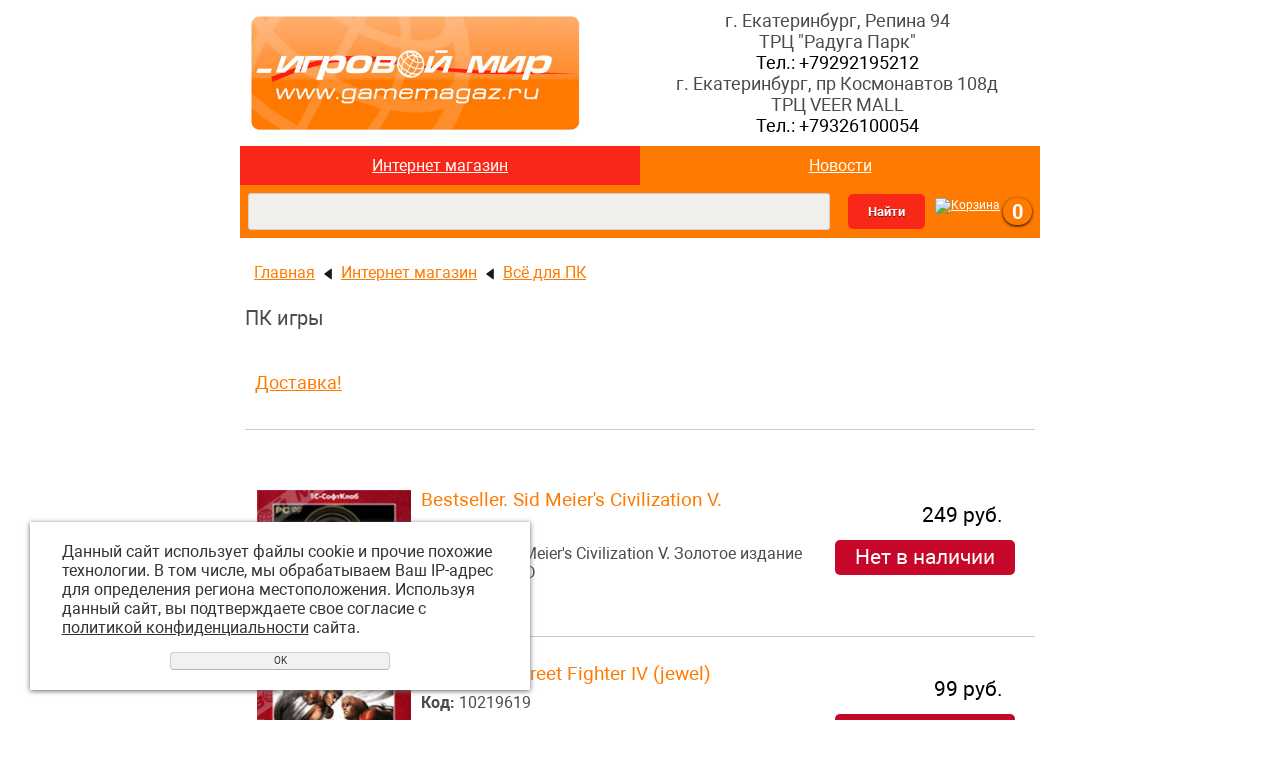

--- FILE ---
content_type: text/html; charset=UTF-8
request_url: https://m.gamemagaz.ru/internet_magazin/36151/35388/?page=2
body_size: 12906
content:
<!DOCTYPE html>
<html>
<head>
	<meta name="viewport" content="width=device-width, initial-scale=1.0" />
	<meta http-equiv="Content-Type" content="text/html; charset=utf-8" /><meta http-equiv="Content-Language" content="ru" /><meta name="author" content="ur66.ru" /><meta name="format-detection" content="telephone=no" /><meta name="referrer" content="strict-origin-when-cross-origin" /><title>ПК игры - Магазин &quot;Игровой Мир&quot; - Приставки, игры, аксессуары. Екатеринбург</title><meta name="keywords" content="ПК игры" /><meta name="description" content="Магазин &quot;Игровой Мир&quot; - Приставки, игры, аксессуары. Екатеринбург: Интернет магазин: ПК игры" /><base href="https://m.gamemagaz.ru" /><link rel="shortcut icon" href="/favicon.png" type="image/png" /><meta name="robots" content="noindex, follow"><link rel="canonical" href="https://gamemagaz.ru/internet_magazin/36151/35388/" /><link href="//s1.uralcms.com/uss-css/uss_style_8.6.0.min.css" rel="stylesheet" type="text/css" /><link href="//s1.uralcms.com/uss-css/uss_pda_8.6.0.min.css" rel="stylesheet" type="text/css" /><link href="https://m.gamemagaz.ru/css/pda.css?d=1552984707" rel="stylesheet" type="text/css" /><script src="//s1.uralcms.com/uss-js/jquery-1.9.1.min.js" type="text/javascript"></script><script src="//s1.uralcms.com/uss-js/jquery.formstyler.min.js" type="text/javascript"></script><link rel="preload" href="//s1.uralcms.com/uss-js/jquery.form.min.js" as="script"/><link rel="preload" href="//s1.uralcms.com/uss-js/jquery.autocomplete.min.js" as="script"/><link rel="preload" href="//s1.uralcms.com/uss-js/uss-script-8.6.0.min.js" as="script"/>	
</head>

<body>
    <div class="pda_site_container"><div class="uss_pda_text uss_pda_text_1 "><div class="table">
<div class="tr">
<div class="td logo"><a href="http://m.gamemagaz.ru/"> <img style="vertical-align: middle;" src="http://gamemagaz.ru/uploadedFiles/images/-_logo-v2.jpg" alt="" width="330" /> </a></div>
<div class="td contacts">
<div style="text-align: center;">г. Екатеринбург, Репина 94</div>
<div style="text-align: center;">ТРЦ "Радуга Парк"</div>
<div style="text-align: center;"><a href="tel:+79292195212"> Тел.: +79292195212 </a> <br />г. Екатеринбург, пр Космонавтов 108д</div>
<div style="text-align: center;">ТРЦ VEER MALL</div>
<div style="text-align: center;"><a href="tel:+79326100054">Тел.: +79326100054</a></div>
</div>
</div>
</div></div><div class="uss_pda_menu uss_pda_menu_2 uss_pda_sectionmenu_wrap uss_pda_menu_up"><div class="uss_pda_menu horizontal"><div class="menu_item active"><a href="internet_magazin/" class="active">Интернет магазин</a></div><div class="menu_item "><a href="news/" class="">Новости</a></div></div></div><div class="uss_pda_text uss_pda_text_3 "><table style="width: 100%;" border="0">
<tbody>
<tr>
<td><div class="uss_pda_search">
				<form class="uss_site_search" method="get" action="https://m.gamemagaz.ru/sitesearch/">
					<input class="uss_input_name" type="text" value="" name="search" id="search_18894_9161" placeholder="" />
					<input class="uss_submit" type="submit" value="Найти" />
				</form><script type='text/javascript'>
				$(document).ready(function() {
					$('#search_18894_9161').autocomplete('sitesearch/', {
						selectFirst: false,
						inputClass : 'uss_autocomplete_input',
						resultsClass: 'uss_autocomplete_results',
						matchContains: 'word',
						selectFirst: false,
						cacheLength: 1,
						delay: 500,
						minLength: 3,
						max:10,
						formatItem: function(item){
							var line = '';
							//изображение
							if(item[1]){
								line += '<span class="image">' + item[1] + '</span>';
							}

							//заголовок
							line += '<span class="title">' + item[0] + '</span>';

							//цена
							if(item[2]){
								line += '<span class="price">' + item[2] + '</span>';
							}
							return line;
						}
					});

					$(window).resize(function(){
						$('.uss_autocomplete_results').hide();
					});
					$('#search_18894_9161').result(function(event, data){console.log(data[1]); $(this).closest('form').submit() });});</script></div></td>
<td style="width: 100px; text-align: right;"><div class="uss_pda_basket"><a href="/basket/"><img style="vertical-align: top;" alt="Корзина" src="//s1.uralcms.com//uss-img/pda/basket_ico.png"/></a>&nbsp;<div class="uss_widget uss_widget_basket uss_basket_mini uss_basket_wrapper empty" data-countword="&lt;span class=&quot;pda_basket_skobka&quot;&gt;(&lt;/span&gt;" data-priceword="&lt;span class=&quot;pda_basket_skobka&quot;&gt;)&lt;/span&gt;"><div class="uss_widget_outer_content basket_widget_inner empty"><div class="amounts uss_hidden"><span class="countword"><span class="pda_basket_skobka">(</span></span> <span id="uss_block_basket_amount"></span></div><div class="totals uss_hidden"><span class="priceword"><span class="pda_basket_skobka">)</span></span> <span id="uss_block_basket_totals"></span></div><p>Ваша корзина пуста</p></div></div></div></td>
</tr>
</tbody>
</table></div><div class="uss_pda_title uss_pda_title_4 "><div class="uss_pda_navstring" style="line-height: 40px"><span class="uss_pda_hidden_nav"><a href="https://m.gamemagaz.ru" class="breadcrumbs_main">Главная</a> <span class="delimit"></span>  <a href="internet_magazin/">Интернет магазин</a> </span> <span class="delimit"></span>  <a href="internet_magazin/36151/">Всё для ПК</a> </div><h1>ПК игры</h1></div><div class="uss_pda_content uss_pda_content_5 "><div class="content_menu"><ul><li class=" last first"><a  class=" last first" href="internet_magazin/dostavka/" title="Доставка!" >Доставка!</a></li></ul></div><script type='text/javascript'>$('.content_menu ul li').click(function() {location.href=$(this).find('a:first').attr('href');});</script><div class="section section_eshop id_18976"><div class="uss_section_content"><div id="eshop_pos_content"><div class="uss_eshop_sort_block"></div><div class="uss_cleaner"></div>
<div class="uss_shop_list_view">
	<div class="uss_shop_newbies_title"></div>
		<div class="uss_shop_list_view_item uss_eshop_item">
							<div class="uss_img"><div class="uss_img_holder" style="width:158px;"><a href="https://m.gamemagaz.ru/internet_magazin/36151/35388/?pos=10028199" title="Bestseller. Sid Meier&#039;s Civilization V. - Магазин &quot;Игровой Мир&quot; - Приставки, игры, аксессуары. Екатеринбург" ><img src="/uploadedFiles/eshopimages/icons/158x158/Bestseller._Sid_Meiers_Civilization_V.JPG" alt="Bestseller. Sid Meier&#039;s Civilization V. - Магазин &quot;Игровой Мир&quot; - Приставки, игры, аксессуары. Екатеринбург" /></a>									</div></div>
						<div class="uss_shop_technical_data_holder">
				<div class="uss_shop_technical_data_wrap">
					<div class="uss_shop_technical_data ">
													<div class="uss_shop_name">
								<a href="https://m.gamemagaz.ru/internet_magazin/36151/35388/?pos=10028199" title="Подробное описание товара">Bestseller. Sid Meier's Civilization V.</a>
															</div>
														<div class="uss_shop_uid"><strong>Код:</strong> 10219617</div>
															<div class="uss_shop_description">Bestseller. Sid Meier's Civilization V. Золотое издание (jewel) 1C 2DVD</div>
												</div>

					<div class="uss_shop_technical_data right_block_price">
													<div class="uss_shop_price">
																									<span class="actual_price"><em class="price_class" data-clear-price="249">249</em> <em class="currency_class">руб.</em></span>
															</div>
						
						  							<div class="uss_shop_by"><span class="add_to_cart buy_from_cart">Нет в наличии</span></div>
											</div>
				</div>
			</div>
		</div>
	<div class="uss_shop_newbies_title"></div>
		<div class="uss_shop_list_view_item uss_eshop_item">
							<div class="uss_img"><div class="uss_img_holder" style="width:158px;"><a href="https://m.gamemagaz.ru/internet_magazin/36151/35388/?pos=10028200" title="Bestseller. Street Fighter IV (jewel) - Магазин &quot;Игровой Мир&quot; - Приставки, игры, аксессуары. Екатеринбург" ><img src="/uploadedFiles/eshopimages/icons/158x158/Bestseller._Street_Fighter_IV.jpg" alt="Bestseller. Street Fighter IV (jewel) - Магазин &quot;Игровой Мир&quot; - Приставки, игры, аксессуары. Екатеринбург" /></a>									</div></div>
						<div class="uss_shop_technical_data_holder">
				<div class="uss_shop_technical_data_wrap">
					<div class="uss_shop_technical_data ">
													<div class="uss_shop_name">
								<a href="https://m.gamemagaz.ru/internet_magazin/36151/35388/?pos=10028200" title="Подробное описание товара">Bestseller. Street Fighter IV (jewel)</a>
															</div>
														<div class="uss_shop_uid"><strong>Код:</strong> 10219619</div>
															<div class="uss_shop_description">Bestseller. Street Fighter IV (jewel) 1C DVD</div>
												</div>

					<div class="uss_shop_technical_data right_block_price">
													<div class="uss_shop_price">
																									<span class="actual_price"><em class="price_class" data-clear-price="99">99</em> <em class="currency_class">руб.</em></span>
															</div>
						
						  							<div class="uss_shop_by"><span class="add_to_cart buy_from_cart">Нет в наличии</span></div>
											</div>
				</div>
			</div>
		</div>
	<div class="uss_shop_newbies_title"></div>
		<div class="uss_shop_list_view_item uss_eshop_item">
							<div class="uss_img"><div class="uss_img_holder" style="width:158px;"><a href="https://m.gamemagaz.ru/internet_magazin/36151/35388/?pos=839814" title="Bestseller. The Elder Scrolls III: Tribunal (jewel - Магазин &quot;Игровой Мир&quot; - Приставки, игры, аксессуары. Екатеринбург" ><img src="/uploadedFiles/eshopimages/icons/158x158/Bestseller._The_Elder_Scrolls_III_Tribunal.jpg" alt="Bestseller. The Elder Scrolls III: Tribunal (jewel - Магазин &quot;Игровой Мир&quot; - Приставки, игры, аксессуары. Екатеринбург" /></a>									</div></div>
						<div class="uss_shop_technical_data_holder">
				<div class="uss_shop_technical_data_wrap">
					<div class="uss_shop_technical_data ">
													<div class="uss_shop_name">
								<a href="https://m.gamemagaz.ru/internet_magazin/36151/35388/?pos=839814" title="Подробное описание товара">Bestseller. The Elder Scrolls III: Tribunal (jewel</a>
															</div>
														<div class="uss_shop_uid"><strong>Код:</strong> 10020680</div>
															<div class="uss_shop_description">Bestseller. The Elder Scrolls III: Tribunal (jewel) 1C DVD</div>
												</div>

					<div class="uss_shop_technical_data right_block_price">
													<div class="uss_shop_price">
																									<span class="actual_price"><em class="price_class" data-clear-price="99">99</em> <em class="currency_class">руб.</em></span>
															</div>
						
						  							<div class="uss_shop_by"><span class="add_to_cart buy_from_cart">Нет в наличии</span></div>
											</div>
				</div>
			</div>
		</div>
	<div class="uss_shop_newbies_title"></div>
		<div class="uss_shop_list_view_item uss_eshop_item">
							<div class="uss_img"><div class="uss_img_holder" style="width:158px;"><a href="https://m.gamemagaz.ru/internet_magazin/36151/35388/?pos=839824" title="Bionic Commando (jewel) - Магазин &quot;Игровой Мир&quot; - Приставки, игры, аксессуары. Екатеринбург" ><img src="/uploadedFiles/eshopimages/icons/158x158/10019296.jpg" alt="Bionic Commando (jewel) - Магазин &quot;Игровой Мир&quot; - Приставки, игры, аксессуары. Екатеринбург" /></a>									</div></div>
						<div class="uss_shop_technical_data_holder">
				<div class="uss_shop_technical_data_wrap">
					<div class="uss_shop_technical_data ">
													<div class="uss_shop_name">
								<a href="https://m.gamemagaz.ru/internet_magazin/36151/35388/?pos=839824" title="Подробное описание товара">Bionic Commando (jewel)</a>
															</div>
														<div class="uss_shop_uid"><strong>Код:</strong> 10019296</div>
															<div class="uss_shop_description">Bionic Commando (jewel) 1C CD</div>
												</div>

					<div class="uss_shop_technical_data right_block_price">
													<div class="uss_shop_price">
																									<span class="actual_price"><em class="price_class" data-clear-price="99">99</em> <em class="currency_class">руб.</em></span>
															</div>
						
						  							<div class="uss_shop_by"><span class="add_to_cart buy_from_cart">Нет в наличии</span></div>
											</div>
				</div>
			</div>
		</div>
	<div class="uss_shop_newbies_title"></div>
		<div class="uss_shop_list_view_item uss_eshop_item">
							<div class="uss_img"><div class="uss_img_holder" style="width:158px;"><a href="https://m.gamemagaz.ru/internet_magazin/36151/35388/?pos=10031666" title="Bionic Commando Rearmed (jewel) 1C CD - Магазин &quot;Игровой Мир&quot; - Приставки, игры, аксессуары. Екатеринбург" ><img src="/uploadedFiles/eshopimages/icons/158x158/Bionic_Commando_Rearmed.jpg" alt="Bionic Commando Rearmed (jewel) 1C CD - Магазин &quot;Игровой Мир&quot; - Приставки, игры, аксессуары. Екатеринбург" /></a>									</div></div>
						<div class="uss_shop_technical_data_holder">
				<div class="uss_shop_technical_data_wrap">
					<div class="uss_shop_technical_data ">
													<div class="uss_shop_name">
								<a href="https://m.gamemagaz.ru/internet_magazin/36151/35388/?pos=10031666" title="Подробное описание товара">Bionic Commando Rearmed (jewel) 1C CD</a>
															</div>
														<div class="uss_shop_uid"><strong>Код:</strong> 10016958</div>
															<div class="uss_shop_description">Bionic Commando Rearmed (jewel) 1C CD</div>
												</div>

					<div class="uss_shop_technical_data right_block_price">
													<div class="uss_shop_price">
																									<span class="actual_price"><em class="price_class" data-clear-price="99">99</em> <em class="currency_class">руб.</em></span>
															</div>
						
						  							<div class="uss_shop_by"><span class="add_to_cart buy_from_cart">Нет в наличии</span></div>
											</div>
				</div>
			</div>
		</div>
	<div class="uss_shop_newbies_title"></div>
		<div class="uss_shop_list_view_item uss_eshop_item">
							<div class="uss_img"><div class="uss_img_holder" style="width:158px;"><a href="https://m.gamemagaz.ru/internet_magazin/36151/35388/?pos=851954" title="BioShock 2 (jewel) - Магазин &quot;Игровой Мир&quot; - Приставки, игры, аксессуары. Екатеринбург" ><img src="/uploadedFiles/eshopimages/icons/158x158/BioShock_2.jpg" alt="BioShock 2 (jewel) - Магазин &quot;Игровой Мир&quot; - Приставки, игры, аксессуары. Екатеринбург" /></a>									</div></div>
						<div class="uss_shop_technical_data_holder">
				<div class="uss_shop_technical_data_wrap">
					<div class="uss_shop_technical_data ">
													<div class="uss_shop_name">
								<a href="https://m.gamemagaz.ru/internet_magazin/36151/35388/?pos=851954" title="Подробное описание товара">BioShock 2 (jewel)</a>
															</div>
														<div class="uss_shop_uid"><strong>Код:</strong> 10021127</div>
															<div class="uss_shop_description">BioShock 2 (jewel) 1С DVD</div>
												</div>

					<div class="uss_shop_technical_data right_block_price">
													<div class="uss_shop_price">
																									<span class="actual_price"><em class="price_class" data-clear-price="550">550</em> <em class="currency_class">руб.</em></span>
															</div>
						
						  							<div class="uss_shop_by"><span class="add_to_cart buy_from_cart">Нет в наличии</span></div>
											</div>
				</div>
			</div>
		</div>
	<div class="uss_shop_newbies_title"></div>
		<div class="uss_shop_list_view_item uss_eshop_item">
							<div class="uss_img"><div class="uss_img_holder" style="width:158px;"><a href="https://m.gamemagaz.ru/internet_magazin/36151/35388/?pos=10286864" title="BioShock Infinite (Jewel) - Магазин &quot;Игровой Мир&quot; - Приставки, игры, аксессуары. Екатеринбург" ><img src="/uploadedFiles/eshopimages/icons/158x158/bioshokinfin_jewel.jpg" alt="BioShock Infinite (Jewel) - Магазин &quot;Игровой Мир&quot; - Приставки, игры, аксессуары. Екатеринбург" /></a>									</div></div>
						<div class="uss_shop_technical_data_holder">
				<div class="uss_shop_technical_data_wrap">
					<div class="uss_shop_technical_data ">
													<div class="uss_shop_name">
								<a href="https://m.gamemagaz.ru/internet_magazin/36151/35388/?pos=10286864" title="Подробное описание товара">BioShock Infinite (Jewel)</a>
															</div>
														<div class="uss_shop_uid"><strong>Код:</strong> 10221040</div>
															<div class="uss_shop_description">BioShock Infinite (Jewel) русские субтитры  4603752008278</div>
												</div>

					<div class="uss_shop_technical_data right_block_price">
													<div class="uss_shop_price">
																									<span class="actual_price"><em class="price_class" data-clear-price="599">599</em> <em class="currency_class">руб.</em></span>
															</div>
						
						  							<div class="uss_shop_by"><span class="add_to_cart buy_from_cart">Нет в наличии</span></div>
											</div>
				</div>
			</div>
		</div>
	<div class="uss_shop_newbies_title"></div>
		<div class="uss_shop_list_view_item uss_eshop_item">
							<div class="uss_img"><div class="uss_img_holder" style="width:158px;"><a href="https://m.gamemagaz.ru/internet_magazin/36151/35388/?pos=10037031" title="Birth of America II: Wars in America 1750-1815 - Магазин &quot;Игровой Мир&quot; - Приставки, игры, аксессуары. Екатеринбург" ><img src="/uploadedFiles/eshopimages/icons/158x158/Birth_of_America_II.jpg" alt="Birth of America II: Wars in America 1750-1815 - Магазин &quot;Игровой Мир&quot; - Приставки, игры, аксессуары. Екатеринбург" /></a>									</div></div>
						<div class="uss_shop_technical_data_holder">
				<div class="uss_shop_technical_data_wrap">
					<div class="uss_shop_technical_data ">
													<div class="uss_shop_name">
								<a href="https://m.gamemagaz.ru/internet_magazin/36151/35388/?pos=10037031" title="Подробное описание товара">Birth of America II: Wars in America 1750-1815</a>
															</div>
														<div class="uss_shop_uid"><strong>Код:</strong> 10020833</div>
															<div class="uss_shop_description">Birth of America II: Wars in America 1750-1815. Кровь за Свободу (jewel) Akella DVD</div>
												</div>

					<div class="uss_shop_technical_data right_block_price">
													<div class="uss_shop_price">
																									<span class="actual_price"><em class="price_class" data-clear-price="50">50</em> <em class="currency_class">руб.</em></span>
															</div>
						
						  							<div class="uss_shop_by"><span class="add_to_cart buy_from_cart">Нет в наличии</span></div>
											</div>
				</div>
			</div>
		</div>
	<div class="uss_shop_newbies_title"></div>
		<div class="uss_shop_list_view_item uss_eshop_item">
							<div class="uss_img"><div class="uss_img_holder" style="width:158px;"><a href="https://m.gamemagaz.ru/internet_magazin/36151/35388/blood_bowl_2_jewel/" title="Blood Bowl 2 (Jewel) - Магазин &quot;Игровой Мир&quot; - Приставки, игры, аксессуары. Екатеринбург" ><img src="/uploadedFiles/eshopimages/icons/158x158/fc7d671a1fb41f04fe562bfbb200336d.jpg" alt="Blood Bowl 2 (Jewel) - Магазин &quot;Игровой Мир&quot; - Приставки, игры, аксессуары. Екатеринбург" /></a>									</div></div>
						<div class="uss_shop_technical_data_holder">
				<div class="uss_shop_technical_data_wrap">
					<div class="uss_shop_technical_data ">
													<div class="uss_shop_name">
								<a href="https://m.gamemagaz.ru/internet_magazin/36151/35388/blood_bowl_2_jewel/" title="Подробное описание товара">Blood Bowl 2 (Jewel)</a>
															</div>
														<div class="uss_shop_uid"><strong>Код:</strong> 10224413</div>
															<div class="uss_shop_description">Blood Bowl 2 (Jewel) русские субтитры  4603752010646</div>
												</div>

					<div class="uss_shop_technical_data right_block_price">
													<div class="uss_shop_price">
																									<span class="actual_price"><em class="price_class" data-clear-price="299">299</em> <em class="currency_class">руб.</em></span>
															</div>
						
						  							<div class="uss_shop_by"><span class="add_to_cart buy_from_cart">Нет в наличии</span></div>
											</div>
				</div>
			</div>
		</div>
	<div class="uss_shop_newbies_title"></div>
		<div class="uss_shop_list_view_item uss_eshop_item">
							<div class="uss_img"><div class="uss_img_holder" style="width:158px;"><a href="https://m.gamemagaz.ru/internet_magazin/36151/35388/?pos=10145155" title="Blood Bowl. Chaos Edition (jewel) - Магазин &quot;Игровой Мир&quot; - Приставки, игры, аксессуары. Екатеринбург" ><img src="/uploadedFiles/eshopimages/icons/158x158/img_bbce_front_new.jpg" alt="Blood Bowl. Chaos Edition (jewel) - Магазин &quot;Игровой Мир&quot; - Приставки, игры, аксессуары. Екатеринбург" /></a>									</div></div>
						<div class="uss_shop_technical_data_holder">
				<div class="uss_shop_technical_data_wrap">
					<div class="uss_shop_technical_data ">
													<div class="uss_shop_name">
								<a href="https://m.gamemagaz.ru/internet_magazin/36151/35388/?pos=10145155" title="Подробное описание товара">Blood Bowl. Chaos Edition (jewel)</a>
															</div>
														<div class="uss_shop_uid"><strong>Код:</strong> 10220540</div>
															<div class="uss_shop_description">Blood Bowl. Chaos Edition (jewel) 1C DVD</div>
												</div>

					<div class="uss_shop_technical_data right_block_price">
													<div class="uss_shop_price">
																									<span class="actual_price"><em class="price_class" data-clear-price="99">99</em> <em class="currency_class">руб.</em></span>
															</div>
						
						  							<div class="uss_shop_by"><span class="add_to_cart buy_from_cart">Нет в наличии</span></div>
											</div>
				</div>
			</div>
		</div>
	<div class="uss_shop_newbies_title"></div>
		<div class="uss_shop_list_view_item uss_eshop_item">
							<div class="uss_img"><div class="uss_img_holder" style="width:158px;"><a href="https://m.gamemagaz.ru/internet_magazin/36151/35388/?pos=10070556" title="Blood Bowl: Легендарное издание (jewel) - Магазин &quot;Игровой Мир&quot; - Приставки, игры, аксессуары. Екатеринбург" ><img src="/uploadedFiles/eshopimages/icons/158x158/Blood-Bowl-Legendary-Edition-Jewel-Game-For-PC.jpg" alt="Blood Bowl: Легендарное издание (jewel) - Магазин &quot;Игровой Мир&quot; - Приставки, игры, аксессуары. Екатеринбург" /></a>									</div></div>
						<div class="uss_shop_technical_data_holder">
				<div class="uss_shop_technical_data_wrap">
					<div class="uss_shop_technical_data ">
													<div class="uss_shop_name">
								<a href="https://m.gamemagaz.ru/internet_magazin/36151/35388/?pos=10070556" title="Подробное описание товара">Blood Bowl: Легендарное издание (jewel)</a>
															</div>
														<div class="uss_shop_uid"><strong>Код:</strong> 10218165</div>
															<div class="uss_shop_description">Blood Bowl: Легендарное издание (jewel) Бука DVD</div>
												</div>

					<div class="uss_shop_technical_data right_block_price">
													<div class="uss_shop_price">
																									<span class="actual_price"><em class="price_class" data-clear-price="50">50</em> <em class="currency_class">руб.</em></span>
															</div>
						
						  							<div class="uss_shop_by"><span class="add_to_cart buy_from_cart">Нет в наличии</span></div>
											</div>
				</div>
			</div>
		</div>
	<div class="uss_shop_newbies_title"></div>
		<div class="uss_shop_list_view_item uss_eshop_item">
							<div class="uss_img"><div class="uss_img_holder" style="width:158px;"><a href="https://m.gamemagaz.ru/internet_magazin/36151/35388/blood_knights_pc-dvd-jewel_nd__4690241123208/" title="Blood Knights PC - Магазин &quot;Игровой Мир&quot; - Приставки, игры, аксессуары. Екатеринбург" ><img src="/uploadedFiles/eshopimages/icons/158x158/1c30d2bd6ef078d87fab872ec6131f13.jpg" alt="Blood Knights PC - Магазин &quot;Игровой Мир&quot; - Приставки, игры, аксессуары. Екатеринбург" /></a>									</div></div>
						<div class="uss_shop_technical_data_holder">
				<div class="uss_shop_technical_data_wrap">
					<div class="uss_shop_technical_data ">
													<div class="uss_shop_name">
								<a href="https://m.gamemagaz.ru/internet_magazin/36151/35388/blood_knights_pc-dvd-jewel_nd__4690241123208/" title="Подробное описание товара">Blood Knights PC</a>
															</div>
														<div class="uss_shop_uid"><strong>Код:</strong> 10223097</div>
															<div class="uss_shop_description">Blood Knights PC-DVD-jewel НД  4690241123208</div>
												</div>

					<div class="uss_shop_technical_data right_block_price">
													<div class="uss_shop_price">
																									<span class="actual_price"><em class="price_class" data-clear-price="250">250</em> <em class="currency_class">руб.</em></span>
															</div>
						
						  							<div class="uss_shop_by"><span class="add_to_cart buy_from_cart">Нет в наличии</span></div>
											</div>
				</div>
			</div>
		</div>
	<div class="uss_shop_newbies_title"></div>
		<div class="uss_shop_list_view_item uss_eshop_item">
							<div class="uss_img"><div class="uss_img_holder" style="width:158px;"><a href="https://m.gamemagaz.ru/internet_magazin/36151/35388/?pos=10070124" title="Borderlands 2 (jewel) - Магазин &quot;Игровой Мир&quot; - Приставки, игры, аксессуары. Екатеринбург" ><img src="/uploadedFiles/eshopimages/icons/158x158/PC-Borderlands-2-jewel.jpg" alt="Borderlands 2 (jewel) - Магазин &quot;Игровой Мир&quot; - Приставки, игры, аксессуары. Екатеринбург" /></a>									</div></div>
						<div class="uss_shop_technical_data_holder">
				<div class="uss_shop_technical_data_wrap">
					<div class="uss_shop_technical_data ">
													<div class="uss_shop_name">
								<a href="https://m.gamemagaz.ru/internet_magazin/36151/35388/?pos=10070124" title="Подробное описание товара">Borderlands 2 (jewel)</a>
															</div>
														<div class="uss_shop_uid"><strong>Код:</strong> 10219981</div>
															<div class="uss_shop_description">Borderlands 2 (jewel) 1С DVD Русские субтитры</div>
												</div>

					<div class="uss_shop_technical_data right_block_price">
													<div class="uss_shop_price">
																									<span class="actual_price"><em class="price_class" data-clear-price="399">399</em> <em class="currency_class">руб.</em></span>
															</div>
						
						  							<div class="uss_shop_by"><span class="add_to_cart buy_from_cart">Нет в наличии</span></div>
											</div>
				</div>
			</div>
		</div>
	<div class="uss_shop_newbies_title"></div>
		<div class="uss_shop_list_view_item uss_eshop_item">
							<div class="uss_img"><div class="uss_img_holder" style="width:158px;"><a href="https://m.gamemagaz.ru/internet_magazin/36151/35388/borderlands_the_pre-sequel_pc_russkie_subtitry/" title="Borderlands: The Pre-Sequel (PC) - Магазин &quot;Игровой Мир&quot; - Приставки, игры, аксессуары. Екатеринбург" ><img src="/uploadedFiles/eshopimages/icons/158x158/89498066b36c4609afeefa991a1bdb2c.jpg" alt="Borderlands: The Pre-Sequel (PC) - Магазин &quot;Игровой Мир&quot; - Приставки, игры, аксессуары. Екатеринбург" /></a>									</div></div>
						<div class="uss_shop_technical_data_holder">
				<div class="uss_shop_technical_data_wrap">
					<div class="uss_shop_technical_data ">
													<div class="uss_shop_name">
								<a href="https://m.gamemagaz.ru/internet_magazin/36151/35388/borderlands_the_pre-sequel_pc_russkie_subtitry/" title="Подробное описание товара">Borderlands: The Pre-Sequel (PC)</a>
															</div>
														<div class="uss_shop_uid"><strong>Код:</strong> 10222960</div>
															<div class="uss_shop_description">Borderlands: The Pre-Sequel (PC) русские субтитры  4603752009473</div>
												</div>

					<div class="uss_shop_technical_data right_block_price">
													<div class="uss_shop_price">
																									<span class="actual_price"><em class="price_class" data-clear-price="799">799</em> <em class="currency_class">руб.</em></span>
															</div>
						
						  							<div class="uss_shop_by"><span class="add_to_cart buy_from_cart">Нет в наличии</span></div>
											</div>
				</div>
			</div>
		</div>
	<div class="uss_shop_newbies_title"></div>
		<div class="uss_shop_list_view_item uss_eshop_item">
							<div class="uss_img"><div class="uss_img_holder" style="width:158px;"><a href="https://m.gamemagaz.ru/internet_magazin/36151/35388/?pos=10732234" title="Bound by Flame (Jewel) - Магазин &quot;Игровой Мир&quot; - Приставки, игры, аксессуары. Екатеринбург" ><img src="/uploadedFiles/eshopimages/icons/158x158/93ef961437cc4f25774a896fe7ee9f47.jpg" alt="Bound by Flame (Jewel) - Магазин &quot;Игровой Мир&quot; - Приставки, игры, аксессуары. Екатеринбург" /></a>									</div></div>
						<div class="uss_shop_technical_data_holder">
				<div class="uss_shop_technical_data_wrap">
					<div class="uss_shop_technical_data ">
													<div class="uss_shop_name">
								<a href="https://m.gamemagaz.ru/internet_magazin/36151/35388/?pos=10732234" title="Подробное описание товара">Bound by Flame (Jewel)</a>
															</div>
														<div class="uss_shop_uid"><strong>Код:</strong> 10222261</div>
															<div class="uss_shop_description">Bound by Flame (Jewel) русские субтитры  4603752008988</div>
												</div>

					<div class="uss_shop_technical_data right_block_price">
													<div class="uss_shop_price">
																									<span class="actual_price"><em class="price_class" data-clear-price="199">199</em> <em class="currency_class">руб.</em></span>
															</div>
						
						  							<div class="uss_shop_by"><span class="add_to_cart buy_from_cart">Нет в наличии</span></div>
											</div>
				</div>
			</div>
		</div>
	<div class="uss_shop_newbies_title"></div>
		<div class="uss_shop_list_view_item uss_eshop_item">
							<div class="uss_img"><div class="uss_img_holder" style="width:158px;"><a href="https://m.gamemagaz.ru/internet_magazin/36151/35388/?pos=842494" title="Bridge It Построй мост (jewel) - Магазин &quot;Игровой Мир&quot; - Приставки, игры, аксессуары. Екатеринбург" ><img src="/uploadedFiles/eshopimages/icons/158x158/img201105301332281.jpg" alt="Bridge It Построй мост (jewel) - Магазин &quot;Игровой Мир&quot; - Приставки, игры, аксессуары. Екатеринбург" /></a>									</div></div>
						<div class="uss_shop_technical_data_holder">
				<div class="uss_shop_technical_data_wrap">
					<div class="uss_shop_technical_data ">
													<div class="uss_shop_name">
								<a href="https://m.gamemagaz.ru/internet_magazin/36151/35388/?pos=842494" title="Подробное описание товара">Bridge It Построй мост (jewel)</a>
															</div>
														<div class="uss_shop_uid"><strong>Код:</strong> 10218169</div>
															<div class="uss_shop_description">Bridge It Построй мост (jewel) Akella DVD</div>
												</div>

					<div class="uss_shop_technical_data right_block_price">
													<div class="uss_shop_price">
																									<span class="actual_price"><em class="price_class" data-clear-price="99">99</em> <em class="currency_class">руб.</em></span>
															</div>
						
						  							<div class="uss_shop_by"><span class="add_to_cart buy_from_cart">Нет в наличии</span></div>
											</div>
				</div>
			</div>
		</div>
	<div class="uss_shop_newbies_title"></div>
		<div class="uss_shop_list_view_item uss_eshop_item">
							<div class="uss_img"><div class="uss_img_holder" style="width:158px;"><a href="https://m.gamemagaz.ru/internet_magazin/36151/35388/?pos=955084" title="Broken Sword 2. Дымящееся зеркало - Магазин &quot;Игровой Мир&quot; - Приставки, игры, аксессуары. Екатеринбург" ><img src="/uploadedFiles/eshopimages/icons/158x158/Broken_Sword_2._Dymyascheesya_zerkalo.jpg" alt="Broken Sword 2. Дымящееся зеркало - Магазин &quot;Игровой Мир&quot; - Приставки, игры, аксессуары. Екатеринбург" /></a>									</div></div>
						<div class="uss_shop_technical_data_holder">
				<div class="uss_shop_technical_data_wrap">
					<div class="uss_shop_technical_data ">
													<div class="uss_shop_name">
								<a href="https://m.gamemagaz.ru/internet_magazin/36151/35388/?pos=955084" title="Подробное описание товара">Broken Sword 2. Дымящееся зеркало</a>
															</div>
														<div class="uss_shop_uid"><strong>Код:</strong> 10219042</div>
															<div class="uss_shop_description">Broken Sword 2. Дымящееся зеркало. Расширенное издание [PC, jewel] 1C</div>
												</div>

					<div class="uss_shop_technical_data right_block_price">
													<div class="uss_shop_price">
																									<span class="actual_price"><em class="price_class" data-clear-price="199">199</em> <em class="currency_class">руб.</em></span>
															</div>
						
						  							<div class="uss_shop_by"><span class="add_to_cart buy_from_cart">Нет в наличии</span></div>
											</div>
				</div>
			</div>
		</div>
	<div class="uss_shop_newbies_title"></div>
		<div class="uss_shop_list_view_item uss_eshop_item">
							<div class="uss_img"><div class="uss_img_holder" style="width:158px;"><a href="https://m.gamemagaz.ru/internet_magazin/36151/35388/?pos=861667" title="Broken Sword: Тень тамплиеров. Расширенное издание - Магазин &quot;Игровой Мир&quot; - Приставки, игры, аксессуары. Екатеринбург" ><img src="/uploadedFiles/eshopimages/icons/158x158/Broken_Sword_Ten_tamplierov._Rasshirennoe_izdanie.jpg" alt="Broken Sword: Тень тамплиеров. Расширенное издание - Магазин &quot;Игровой Мир&quot; - Приставки, игры, аксессуары. Екатеринбург" /></a>									</div></div>
						<div class="uss_shop_technical_data_holder">
				<div class="uss_shop_technical_data_wrap">
					<div class="uss_shop_technical_data ">
													<div class="uss_shop_name">
								<a href="https://m.gamemagaz.ru/internet_magazin/36151/35388/?pos=861667" title="Подробное описание товара">Broken Sword: Тень тамплиеров. Расширенное издание</a>
															</div>
														<div class="uss_shop_uid"><strong>Код:</strong> 10022579</div>
															<div class="uss_shop_description">Broken Sword: Тень тамплиеров. Расширенное издание (jewel) 1C DVD</div>
												</div>

					<div class="uss_shop_technical_data right_block_price">
													<div class="uss_shop_price">
																									<span class="actual_price"><em class="price_class" data-clear-price="199">199</em> <em class="currency_class">руб.</em></span>
															</div>
						
						  							<div class="uss_shop_by"><span class="add_to_cart buy_from_cart">Нет в наличии</span></div>
											</div>
				</div>
			</div>
		</div>
	<div class="uss_shop_newbies_title"></div>
		<div class="uss_shop_list_view_item uss_eshop_item">
							<div class="uss_img"><div class="uss_img_holder" style="width:158px;"><a href="https://m.gamemagaz.ru/internet_magazin/36151/35388/?pos=10211096" title="Brothers in Arms. Классика жанра (jewel) - Магазин &quot;Игровой Мир&quot; - Приставки, игры, аксессуары. Екатеринбург" ><img src="/uploadedFiles/eshopimages/icons/158x158/Klassika_zhanra_Brothers_in_Arms-500x500.jpg" alt="Brothers in Arms. Классика жанра (jewel) - Магазин &quot;Игровой Мир&quot; - Приставки, игры, аксессуары. Екатеринбург" /></a>									</div></div>
						<div class="uss_shop_technical_data_holder">
				<div class="uss_shop_technical_data_wrap">
					<div class="uss_shop_technical_data ">
													<div class="uss_shop_name">
								<a href="https://m.gamemagaz.ru/internet_magazin/36151/35388/?pos=10211096" title="Подробное описание товара">Brothers in Arms. Классика жанра (jewel)</a>
															</div>
														<div class="uss_shop_uid"><strong>Код:</strong> 10220874</div>
															<div class="uss_shop_description">Brothers in Arms. Классика жанра (jewel) DVD Бука</div>
												</div>

					<div class="uss_shop_technical_data right_block_price">
													<div class="uss_shop_price">
																									<span class="actual_price"><em class="price_class" data-clear-price="199">199</em> <em class="currency_class">руб.</em></span>
															</div>
						
						  							<div class="uss_shop_by"><span class="add_to_cart buy_from_cart">Нет в наличии</span></div>
											</div>
				</div>
			</div>
		</div>
	<div class="uss_shop_newbies_title"></div>
		<div class="uss_shop_list_view_item uss_eshop_item">
							<div class="uss_img"><div class="uss_img_holder" style="width:158px;"><a href="https://m.gamemagaz.ru/internet_magazin/36151/35388/?pos=870710" title="Bulletstorm (jewel) EA DVD - Магазин &quot;Игровой Мир&quot; - Приставки, игры, аксессуары. Екатеринбург" ><img src="/uploadedFiles/eshopimages/icons/158x158/bulletstorm_jewel.jpg" alt="Bulletstorm (jewel) EA DVD - Магазин &quot;Игровой Мир&quot; - Приставки, игры, аксессуары. Екатеринбург" /></a>									</div></div>
						<div class="uss_shop_technical_data_holder">
				<div class="uss_shop_technical_data_wrap">
					<div class="uss_shop_technical_data ">
													<div class="uss_shop_name">
								<a href="https://m.gamemagaz.ru/internet_magazin/36151/35388/?pos=870710" title="Подробное описание товара">Bulletstorm (jewel) EA DVD</a>
															</div>
														<div class="uss_shop_uid"><strong>Код:</strong> 10022577</div>
															<div class="uss_shop_description">Bulletstorm (jewel) EA DVD</div>
												</div>

					<div class="uss_shop_technical_data right_block_price">
													<div class="uss_shop_price">
																									<span class="actual_price"><em class="price_class" data-clear-price="99">99</em> <em class="currency_class">руб.</em></span>
															</div>
						
						  							<div class="uss_shop_by"><span class="add_to_cart buy_from_cart">Нет в наличии</span></div>
											</div>
				</div>
			</div>
		</div>
	<div class="uss_shop_newbies_title"></div>
		<div class="uss_shop_list_view_item uss_eshop_item">
							<div class="uss_img"><div class="uss_img_holder" style="width:158px;"><a href="https://m.gamemagaz.ru/internet_magazin/36151/35388/bulletstorm-full-clip-edition-pc/" title="Bulletstorm: Full Clip Edition (DVD-Box) - Магазин &quot;Игровой Мир&quot; - Приставки, игры, аксессуары. Екатеринбург" ><img src="/uploadedFiles/eshopimages/icons/158x158/BulletstormPC.jpg" alt="Bulletstorm: Full Clip Edition (DVD-Box) - Магазин &quot;Игровой Мир&quot; - Приставки, игры, аксессуары. Екатеринбург" /></a>									</div></div>
						<div class="uss_shop_technical_data_holder">
				<div class="uss_shop_technical_data_wrap">
					<div class="uss_shop_technical_data ">
													<div class="uss_shop_name">
								<a href="https://m.gamemagaz.ru/internet_magazin/36151/35388/bulletstorm-full-clip-edition-pc/" title="Подробное описание товара">Bulletstorm: Full Clip Edition (DVD-Box)</a>
															</div>
														<div class="uss_shop_uid"><strong>Код:</strong> 10225301</div>
															<div class="uss_shop_description">Bulletstorm: Full Clip Edition (DVD-Box) Русские субтитры  4020628785048</div>
												</div>

					<div class="uss_shop_technical_data right_block_price">
													<div class="uss_shop_price">
																									<span class="actual_price"><em class="price_class" data-clear-price="499">499</em> <em class="currency_class">руб.</em></span>
															</div>
						
						  							<div class="uss_shop_by"><span class="add_to_cart buy_from_cart">Нет в наличии</span></div>
											</div>
				</div>
			</div>
		</div>
	<div class="uss_shop_newbies_title"></div>
		<div class="uss_shop_list_view_item uss_eshop_item">
							<div class="uss_img"><div class="uss_img_holder" style="width:158px;"><a href="https://m.gamemagaz.ru/internet_magazin/36151/35388/?pos=841119" title="Call of Duty 4: Modern Warfare. Выбор Игромании - Магазин &quot;Игровой Мир&quot; - Приставки, игры, аксессуары. Екатеринбург" ><img src="/uploadedFiles/eshopimages/icons/158x158/Call_of_Duty_4_Modern_Warfare._Vybor_Igromanii.jpg" alt="Call of Duty 4: Modern Warfare. Выбор Игромании - Магазин &quot;Игровой Мир&quot; - Приставки, игры, аксессуары. Екатеринбург" /></a>									</div></div>
						<div class="uss_shop_technical_data_holder">
				<div class="uss_shop_technical_data_wrap">
					<div class="uss_shop_technical_data ">
													<div class="uss_shop_name">
								<a href="https://m.gamemagaz.ru/internet_magazin/36151/35388/?pos=841119" title="Подробное описание товара">Call of Duty 4: Modern Warfare. Выбор Игромании</a>
															</div>
														<div class="uss_shop_uid"><strong>Код:</strong> 10014886</div>
															<div class="uss_shop_description">Call of Duty 4: Modern Warfare. Выбор Игромании (jewel) НД DVD</div>
												</div>

					<div class="uss_shop_technical_data right_block_price">
													<div class="uss_shop_price">
																									<span class="actual_price"><em class="price_class" data-clear-price="599">599</em> <em class="currency_class">руб.</em></span>
															</div>
						
						  							<div class="uss_shop_by"><span class="add_to_cart buy_from_cart">Нет в наличии</span></div>
											</div>
				</div>
			</div>
		</div>
	<div class="uss_shop_newbies_title"></div>
		<div class="uss_shop_list_view_item uss_eshop_item">
							<div class="uss_img"><div class="uss_img_holder" style="width:158px;"><a href="https://m.gamemagaz.ru/internet_magazin/36151/35388/?pos=841120" title="Call of Duty 5: World at War. Выбор Игромании - Магазин &quot;Игровой Мир&quot; - Приставки, игры, аксессуары. Екатеринбург" ><img src="/uploadedFiles/eshopimages/icons/158x158/Call_of_Duty_5_World_at_War._Vybor_Igromanii.jpg" alt="Call of Duty 5: World at War. Выбор Игромании - Магазин &quot;Игровой Мир&quot; - Приставки, игры, аксессуары. Екатеринбург" /></a>									</div></div>
						<div class="uss_shop_technical_data_holder">
				<div class="uss_shop_technical_data_wrap">
					<div class="uss_shop_technical_data ">
													<div class="uss_shop_name">
								<a href="https://m.gamemagaz.ru/internet_magazin/36151/35388/?pos=841120" title="Подробное описание товара">Call of Duty 5: World at War. Выбор Игромании</a>
															</div>
														<div class="uss_shop_uid"><strong>Код:</strong> 10017725</div>
															<div class="uss_shop_description">Call of Duty 5: World at War. Выбор Игромании (jewel) DVD НД</div>
												</div>

					<div class="uss_shop_technical_data right_block_price">
													<div class="uss_shop_price">
																									<span class="actual_price"><em class="price_class" data-clear-price="399">399</em> <em class="currency_class">руб.</em></span>
															</div>
						
						  							<div class="uss_shop_by"><span class="add_to_cart buy_from_cart">Нет в наличии</span></div>
											</div>
				</div>
			</div>
		</div>
	<div class="uss_shop_newbies_title"></div>
		<div class="uss_shop_list_view_item uss_eshop_item">
							<div class="uss_img"><div class="uss_img_holder" style="width:158px;"><a href="https://m.gamemagaz.ru/internet_magazin/36151/35388/call_of_duty_advanced_warfare_day_zero_edition/" title="Call of Duty. Advanced Warfare (PC) Day Zero - Магазин &quot;Игровой Мир&quot; - Приставки, игры, аксессуары. Екатеринбург" ><img src="/uploadedFiles/eshopimages/icons/158x158/Call-of-Duty-Advanced-Warfare-Day-Zero-Russian-Version-Box-Game-For-PC_detail.jpg" alt="Call of Duty. Advanced Warfare (PC) Day Zero - Магазин &quot;Игровой Мир&quot; - Приставки, игры, аксессуары. Екатеринбург" /></a>									</div></div>
						<div class="uss_shop_technical_data_holder">
				<div class="uss_shop_technical_data_wrap">
					<div class="uss_shop_technical_data ">
													<div class="uss_shop_name">
								<a href="https://m.gamemagaz.ru/internet_magazin/36151/35388/call_of_duty_advanced_warfare_day_zero_edition/" title="Подробное описание товара">Call of Duty. Advanced Warfare (PC) Day Zero</a>
															</div>
														<div class="uss_shop_uid"><strong>Код:</strong> 10223711</div>
															<div class="uss_shop_description">Call of Duty. Advanced Warfare (PC) Day Zero Edition. Русская версия НД  5030917148538</div>
												</div>

					<div class="uss_shop_technical_data right_block_price">
													<div class="uss_shop_price">
																									<span class="actual_price"><em class="price_class" data-clear-price="999">999</em> <em class="currency_class">руб.</em></span>
															</div>
						
						  							<div class="uss_shop_by"><span class="add_to_cart buy_from_cart">Нет в наличии</span></div>
											</div>
				</div>
			</div>
		</div>
	<div class="uss_shop_newbies_title"></div>
		<div class="uss_shop_list_view_item uss_eshop_item">
							<div class="uss_img"><div class="uss_img_holder" style="width:158px;"><a href="https://m.gamemagaz.ru/internet_magazin/36151/35388/call_of_duty_advanced_warfare_pc_rus/" title="Call of Duty: Advanced Warfare (PC) Рус - Магазин &quot;Игровой Мир&quot; - Приставки, игры, аксессуары. Екатеринбург" ><img src="/uploadedFiles/eshopimages/icons/158x158/6c3b39239be76a08c22605409ad238bf.jpg" alt="Call of Duty: Advanced Warfare (PC) Рус - Магазин &quot;Игровой Мир&quot; - Приставки, игры, аксессуары. Екатеринбург" /></a>									</div></div>
						<div class="uss_shop_technical_data_holder">
				<div class="uss_shop_technical_data_wrap">
					<div class="uss_shop_technical_data ">
													<div class="uss_shop_name">
								<a href="https://m.gamemagaz.ru/internet_magazin/36151/35388/call_of_duty_advanced_warfare_pc_rus/" title="Подробное описание товара">Call of Duty: Advanced Warfare (PC) Рус</a>
															</div>
														<div class="uss_shop_uid"><strong>Код:</strong> 10222856</div>
															<div class="uss_shop_description">Call of Duty: Advanced Warfare (PC) Русская версия  5030917148552</div>
												</div>

					<div class="uss_shop_technical_data right_block_price">
													<div class="uss_shop_price">
																									<span class="actual_price"><em class="price_class" data-clear-price="999">999</em> <em class="currency_class">руб.</em></span>
															</div>
						
						  							<div class="uss_shop_by"><span class="add_to_cart buy_from_cart">Нет в наличии</span></div>
											</div>
				</div>
			</div>
		</div>
	<div class="uss_shop_newbies_title"></div>
		<div class="uss_shop_list_view_item uss_eshop_item">
							<div class="uss_img"><div class="uss_img_holder" style="width:158px;"><a href="https://m.gamemagaz.ru/internet_magazin/36151/35388/?pos=841121" title="Call of Duty: Black Ops (jewel) - Магазин &quot;Игровой Мир&quot; - Приставки, игры, аксессуары. Екатеринбург" ><img src="/uploadedFiles/eshopimages/icons/158x158/Call_of_Duty_Black_Ops.jpg" alt="Call of Duty: Black Ops (jewel) - Магазин &quot;Игровой Мир&quot; - Приставки, игры, аксессуары. Екатеринбург" /></a>									</div></div>
						<div class="uss_shop_technical_data_holder">
				<div class="uss_shop_technical_data_wrap">
					<div class="uss_shop_technical_data ">
													<div class="uss_shop_name">
								<a href="https://m.gamemagaz.ru/internet_magazin/36151/35388/?pos=841121" title="Подробное описание товара">Call of Duty: Black Ops (jewel)</a>
															</div>
														<div class="uss_shop_uid"><strong>Код:</strong> 10021847</div>
															<div class="uss_shop_description">Call of Duty: Black Ops (jewel) 1C DVD  4603752005222</div>
												</div>

					<div class="uss_shop_technical_data right_block_price">
													<div class="uss_shop_price">
																									<span class="actual_price"><em class="price_class" data-clear-price="799">799</em> <em class="currency_class">руб.</em></span>
															</div>
						
						  							<div class="uss_shop_by"><span class="add_to_cart buy_from_cart">Нет в наличии</span></div>
											</div>
				</div>
			</div>
		</div>
	<div class="uss_shop_newbies_title"></div>
		<div class="uss_shop_list_view_item uss_eshop_item">
							<div class="uss_img"><div class="uss_img_holder" style="width:158px;"><a href="https://m.gamemagaz.ru/internet_magazin/36151/35388/?pos=10128613" title="Call of Duty: Black Ops II (jewel) - Магазин &quot;Игровой Мир&quot; - Приставки, игры, аксессуары. Екатеринбург" ><img src="/uploadedFiles/eshopimages/icons/158x158/Call-of-Duty-Black-Ops-2-%28II%29-jewel.jpg" alt="Call of Duty: Black Ops II (jewel) - Магазин &quot;Игровой Мир&quot; - Приставки, игры, аксессуары. Екатеринбург" /></a>									</div></div>
						<div class="uss_shop_technical_data_holder">
				<div class="uss_shop_technical_data_wrap">
					<div class="uss_shop_technical_data ">
													<div class="uss_shop_name">
								<a href="https://m.gamemagaz.ru/internet_magazin/36151/35388/?pos=10128613" title="Подробное описание товара">Call of Duty: Black Ops II (jewel)</a>
															</div>
														<div class="uss_shop_uid"><strong>Код:</strong> 10220400</div>
															<div class="uss_shop_description">Call of Duty: Black Ops II (jewel) DVD НД  5030917120404</div>
												</div>

					<div class="uss_shop_technical_data right_block_price">
													<div class="uss_shop_price">
																									<span class="actual_price"><em class="price_class" data-clear-price="499">499</em> <em class="currency_class">руб.</em></span>
															</div>
						
						  							<div class="uss_shop_by"><span class="add_to_cart buy_from_cart">Нет в наличии</span></div>
											</div>
				</div>
			</div>
		</div>
	<div class="uss_shop_newbies_title"></div>
		<div class="uss_shop_list_view_item uss_eshop_item">
							<div class="uss_img"><div class="uss_img_holder" style="width:158px;"><a href="https://m.gamemagaz.ru/internet_magazin/36151/35388/?pos=10124356" title="Call of Duty: Black Ops II. Коллекционное издание - Магазин &quot;Игровой Мир&quot; - Приставки, игры, аксессуары. Екатеринбург" ><img src="/uploadedFiles/eshopimages/icons/158x158/Call-of-Duty-Black-Ops-2-%28II%29-Kollekcionnoe-izdanie-%28Steelbook%29.jpg" alt="Call of Duty: Black Ops II. Коллекционное издание - Магазин &quot;Игровой Мир&quot; - Приставки, игры, аксессуары. Екатеринбург" /></a>									</div></div>
						<div class="uss_shop_technical_data_holder">
				<div class="uss_shop_technical_data_wrap">
					<div class="uss_shop_technical_data ">
													<div class="uss_shop_name">
								<a href="https://m.gamemagaz.ru/internet_magazin/36151/35388/?pos=10124356" title="Подробное описание товара">Call of Duty: Black Ops II. Коллекционное издание</a>
															</div>
														<div class="uss_shop_uid"><strong>Код:</strong> 10220354</div>
															<div class="uss_shop_description">Call of Duty: Black Ops II. Коллекционное издание (box) НД 5030917122132</div>
												</div>

					<div class="uss_shop_technical_data right_block_price">
													<div class="uss_shop_price">
																									<span class="actual_price"><em class="price_class" data-clear-price="1399">1 399</em> <em class="currency_class">руб.</em></span>
															</div>
						
						  							<div class="uss_shop_by"><span class="add_to_cart buy_from_cart">Нет в наличии</span></div>
											</div>
				</div>
			</div>
		</div>
	<div class="uss_shop_newbies_title"></div>
		<div class="uss_shop_list_view_item uss_eshop_item">
							<div class="uss_img"><div class="uss_img_holder" style="width:158px;"><a href="https://m.gamemagaz.ru/internet_magazin/36151/35388/?pos=10115577" title="Call of Duty: Black Ops II. Расширенное издание - Магазин &quot;Игровой Мир&quot; - Приставки, игры, аксессуары. Екатеринбург" ><img src="/uploadedFiles/eshopimages/icons/158x158/Call-of-Duty-Black-Ops-2-%28II%29-Rasshirennoe-izdanie-%28DVD-Box%29.jpg" alt="Call of Duty: Black Ops II. Расширенное издание - Магазин &quot;Игровой Мир&quot; - Приставки, игры, аксессуары. Екатеринбург" /></a>									</div></div>
						<div class="uss_shop_technical_data_holder">
				<div class="uss_shop_technical_data_wrap">
					<div class="uss_shop_technical_data ">
													<div class="uss_shop_name">
								<a href="https://m.gamemagaz.ru/internet_magazin/36151/35388/?pos=10115577" title="Подробное описание товара">Call of Duty: Black Ops II. Расширенное издание</a>
															</div>
														<div class="uss_shop_uid"><strong>Код:</strong> 10220250</div>
															<div class="uss_shop_description">Call of Duty: Black Ops II. Расширенное издание (DVD-box) НД 5030917111877</div>
												</div>

					<div class="uss_shop_technical_data right_block_price">
													<div class="uss_shop_price">
																									<span class="actual_price"><em class="price_class" data-clear-price="899">899</em> <em class="currency_class">руб.</em></span>
															</div>
						
						  							<div class="uss_shop_by"><span class="add_to_cart buy_from_cart">Нет в наличии</span></div>
											</div>
				</div>
			</div>
		</div>
	<div class="uss_shop_newbies_title"></div>
		<div class="uss_shop_list_view_item uss_eshop_item">
							<div class="uss_img"><div class="uss_img_holder" style="width:158px;"><a href="https://m.gamemagaz.ru/internet_magazin/36151/35388/call_of_duty_black_ops_iii_pc/" title="Call of Duty: Black Ops III ([PC) Nuketown Edition - Магазин &quot;Игровой Мир&quot; - Приставки, игры, аксессуары. Екатеринбург" ><img src="/uploadedFiles/eshopimages/icons/158x158/CD18684.jpg" alt="Call of Duty: Black Ops III ([PC) Nuketown Edition - Магазин &quot;Игровой Мир&quot; - Приставки, игры, аксессуары. Екатеринбург" /></a>									</div></div>
						<div class="uss_shop_technical_data_holder">
				<div class="uss_shop_technical_data_wrap">
					<div class="uss_shop_technical_data ">
													<div class="uss_shop_name">
								<a href="https://m.gamemagaz.ru/internet_magazin/36151/35388/call_of_duty_black_ops_iii_pc/" title="Подробное описание товара">Call of Duty: Black Ops III ([PC) Nuketown Edition</a>
															</div>
														<div class="uss_shop_uid"><strong>Код:</strong> 10224040</div>
															<div class="uss_shop_description">Call of Duty: Black Ops III ([PC) Nuketown Edition, русская версия  4603752010790</div>
												</div>

					<div class="uss_shop_technical_data right_block_price">
													<div class="uss_shop_price">
																									<span class="actual_price"><em class="price_class" data-clear-price="999">999</em> <em class="currency_class">руб.</em></span>
															</div>
						
						  							<div class="uss_shop_by"><span class="add_to_cart buy_from_cart">Нет в наличии</span></div>
											</div>
				</div>
			</div>
		</div>
	<div class="uss_shop_newbies_title"></div>
		<div class="uss_shop_list_view_item uss_eshop_item">
							<div class="uss_img"><div class="uss_img_holder" style="width:158px;"><a href="https://m.gamemagaz.ru/internet_magazin/36151/35388/?pos=849126" title="Call of Duty: Black Ops. Коллекционное издание - Магазин &quot;Игровой Мир&quot; - Приставки, игры, аксессуары. Екатеринбург" ><img src="/uploadedFiles/eshopimages/icons/158x158/Call_of_Duty_Black_Ops._Kollekcionnoe_izdanie.jpg" alt="Call of Duty: Black Ops. Коллекционное издание - Магазин &quot;Игровой Мир&quot; - Приставки, игры, аксессуары. Екатеринбург" /></a>									</div></div>
						<div class="uss_shop_technical_data_holder">
				<div class="uss_shop_technical_data_wrap">
					<div class="uss_shop_technical_data ">
													<div class="uss_shop_name">
								<a href="https://m.gamemagaz.ru/internet_magazin/36151/35388/?pos=849126" title="Подробное описание товара">Call of Duty: Black Ops. Коллекционное издание</a>
															</div>
														<div class="uss_shop_uid"><strong>Код:</strong> 10021848</div>
															<div class="uss_shop_description">Call of Duty: Black Ops. Коллекционное издание (DVD-Box) 1C DVD</div>
												</div>

					<div class="uss_shop_technical_data right_block_price">
													<div class="uss_shop_price">
																									<span class="actual_price"><em class="price_class" data-clear-price="799">799</em> <em class="currency_class">руб.</em></span>
															</div>
						
						  							<div class="uss_shop_by"><span class="add_to_cart buy_from_cart">Нет в наличии</span></div>
											</div>
				</div>
			</div>
		</div>
	<div class="uss_shop_newbies_title"></div>
		<div class="uss_shop_list_view_item uss_eshop_item">
							<div class="uss_img"><div class="uss_img_holder" style="width:158px;"><a href="https://m.gamemagaz.ru/internet_magazin/36151/35388/?pos=10432048" title="Call of Duty: Ghosts (Digipack) - Магазин &quot;Игровой Мир&quot; - Приставки, игры, аксессуары. Екатеринбург" ><img src="/uploadedFiles/eshopimages/icons/158x158/COD_PC_b.jpg" alt="Call of Duty: Ghosts (Digipack) - Магазин &quot;Игровой Мир&quot; - Приставки, игры, аксессуары. Екатеринбург" /></a>									</div></div>
						<div class="uss_shop_technical_data_holder">
				<div class="uss_shop_technical_data_wrap">
					<div class="uss_shop_technical_data ">
													<div class="uss_shop_name">
								<a href="https://m.gamemagaz.ru/internet_magazin/36151/35388/?pos=10432048" title="Подробное описание товара">Call of Duty: Ghosts (Digipack)</a>
															</div>
														<div class="uss_shop_uid"><strong>Код:</strong> 10221348</div>
															<div class="uss_shop_description">Call of Duty: Ghosts (Digipack)  4690241120412</div>
												</div>

					<div class="uss_shop_technical_data right_block_price">
													<div class="uss_shop_price">
																									<span class="actual_price"><em class="price_class" data-clear-price="599">599</em> <em class="currency_class">руб.</em></span>
															</div>
						
						  							<div class="uss_shop_by"><span class="add_to_cart buy_from_cart">Нет в наличии</span></div>
											</div>
				</div>
			</div>
		</div>
	<div class="uss_shop_newbies_title"></div>
		<div class="uss_shop_list_view_item uss_eshop_item">
							<div class="uss_img"><div class="uss_img_holder" style="width:158px;"><a href="https://m.gamemagaz.ru/internet_magazin/36151/35388/?pos=10552897" title="Call of Duty: Ghosts (DVD-box) - Магазин &quot;Игровой Мир&quot; - Приставки, игры, аксессуары. Екатеринбург" ><img src="/uploadedFiles/eshopimages/icons/158x158/COD_PC_b_2.jpg" alt="Call of Duty: Ghosts (DVD-box) - Магазин &quot;Игровой Мир&quot; - Приставки, игры, аксессуары. Екатеринбург" /></a>									</div></div>
						<div class="uss_shop_technical_data_holder">
				<div class="uss_shop_technical_data_wrap">
					<div class="uss_shop_technical_data ">
													<div class="uss_shop_name">
								<a href="https://m.gamemagaz.ru/internet_magazin/36151/35388/?pos=10552897" title="Подробное описание товара">Call of Duty: Ghosts (DVD-box)</a>
															</div>
														<div class="uss_shop_uid"><strong>Код:</strong> 10221664</div>
															<div class="uss_shop_description">Call of Duty: Ghosts (DVD-box) НД  4690241120429</div>
												</div>

					<div class="uss_shop_technical_data right_block_price">
													<div class="uss_shop_price">
																									<span class="actual_price"><em class="price_class" data-clear-price="799">799</em> <em class="currency_class">руб.</em></span>
															</div>
						
						  							<div class="uss_shop_by"><span class="add_to_cart buy_from_cart">Нет в наличии</span></div>
											</div>
				</div>
			</div>
		</div>
	<div class="uss_shop_newbies_title"></div>
		<div class="uss_shop_list_view_item uss_eshop_item">
							<div class="uss_img"><div class="uss_img_holder" style="width:158px;"><a href="https://m.gamemagaz.ru/internet_magazin/36151/35388/?pos=10469712" title="Call of Duty: Ghosts. Расширенное издание - Магазин &quot;Игровой Мир&quot; - Приставки, игры, аксессуары. Екатеринбург" ><img src="/uploadedFiles/eshopimages/icons/158x158/call_of_duty_ghosts-23931942-4017060455-frntl.jpg" alt="Call of Duty: Ghosts. Расширенное издание - Магазин &quot;Игровой Мир&quot; - Приставки, игры, аксессуары. Екатеринбург" /></a>									</div></div>
						<div class="uss_shop_technical_data_holder">
				<div class="uss_shop_technical_data_wrap">
					<div class="uss_shop_technical_data ">
													<div class="uss_shop_name">
								<a href="https://m.gamemagaz.ru/internet_magazin/36151/35388/?pos=10469712" title="Подробное описание товара">Call of Duty: Ghosts. Расширенное издание</a>
															</div>
														<div class="uss_shop_uid"><strong>Код:</strong> 10221462</div>
															<div class="uss_shop_description">Call of Duty: Ghosts. Расширенное издание (DVD-box)  4690241120436</div>
												</div>

					<div class="uss_shop_technical_data right_block_price">
													<div class="uss_shop_price">
																									<span class="actual_price"><em class="price_class" data-clear-price="799">799</em> <em class="currency_class">руб.</em></span>
															</div>
						
						  							<div class="uss_shop_by"><span class="add_to_cart buy_from_cart">Нет в наличии</span></div>
											</div>
				</div>
			</div>
		</div>
	<div class="uss_shop_newbies_title"></div>
		<div class="uss_shop_list_view_item uss_eshop_item">
							<div class="uss_img"><div class="uss_img_holder" style="width:158px;"><a href="https://m.gamemagaz.ru/internet_magazin/36151/35388/call-of-duty-infinite-warfare-pc-legacy-edition/" title="Call of Duty: Infinite Warfare (PC) Legacy Edition - Магазин &quot;Игровой Мир&quot; - Приставки, игры, аксессуары. Екатеринбург" ><img src="/uploadedFiles/eshopimages/icons/158x158/ee4c47b727a705c412acd22505cabd58.png" alt="Call of Duty: Infinite Warfare (PC) Legacy Edition - Магазин &quot;Игровой Мир&quot; - Приставки, игры, аксессуары. Екатеринбург" /></a>									</div></div>
						<div class="uss_shop_technical_data_holder">
				<div class="uss_shop_technical_data_wrap">
					<div class="uss_shop_technical_data ">
													<div class="uss_shop_name">
								<a href="https://m.gamemagaz.ru/internet_magazin/36151/35388/call-of-duty-infinite-warfare-pc-legacy-edition/" title="Подробное описание товара">Call of Duty: Infinite Warfare (PC) Legacy Edition</a>
															</div>
														<div class="uss_shop_uid"><strong>Код:</strong> 10225312</div>
															<div class="uss_shop_description">Call of Duty: Infinite Warfare (PC) Legacy Edition. Русская версия  5030917205521</div>
												</div>

					<div class="uss_shop_technical_data right_block_price">
													<div class="uss_shop_price">
																									<span class="actual_price"><em class="price_class" data-clear-price="2799">2 799</em> <em class="currency_class">руб.</em></span>
															</div>
						
						  							<div class="uss_shop_by"><span class="add_to_cart buy_from_cart">Нет в наличии</span></div>
											</div>
				</div>
			</div>
		</div>
	<div class="uss_shop_newbies_title"></div>
		<div class="uss_shop_list_view_item uss_eshop_item">
							<div class="uss_img"><div class="uss_img_holder" style="width:158px;"><a href="https://m.gamemagaz.ru/internet_magazin/36151/35388/call_of_duty_infinite_warfare_pc/" title="Call of Duty: Infinite Warfare (PC) Рус - Магазин &quot;Игровой Мир&quot; - Приставки, игры, аксессуары. Екатеринбург" ><img src="/uploadedFiles/eshopimages/icons/158x158/ae2c6a86cddd8140d0e165ae49219b40.png" alt="Call of Duty: Infinite Warfare (PC) Рус - Магазин &quot;Игровой Мир&quot; - Приставки, игры, аксессуары. Екатеринбург" /></a>									</div></div>
						<div class="uss_shop_technical_data_holder">
				<div class="uss_shop_technical_data_wrap">
					<div class="uss_shop_technical_data ">
													<div class="uss_shop_name">
								<a href="https://m.gamemagaz.ru/internet_magazin/36151/35388/call_of_duty_infinite_warfare_pc/" title="Подробное описание товара">Call of Duty: Infinite Warfare (PC) Рус</a>
															</div>
														<div class="uss_shop_uid"><strong>Код:</strong> 10225111</div>
															<div class="uss_shop_description">Call of Duty: Infinite Warfare (PC) Русская версия  5030917196850</div>
												</div>

					<div class="uss_shop_technical_data right_block_price">
													<div class="uss_shop_price">
																									<span class="actual_price"><em class="price_class" data-clear-price="999">999</em> <em class="currency_class">руб.</em></span>
															</div>
						
						  							<div class="uss_shop_by"><span class="add_to_cart buy_from_cart">Нет в наличии</span></div>
											</div>
				</div>
			</div>
		</div>
	<div class="uss_shop_newbies_title"></div>
		<div class="uss_shop_list_view_item uss_eshop_item">
							<div class="uss_img"><div class="uss_img_holder" style="width:158px;"><a href="https://m.gamemagaz.ru/internet_magazin/36151/35388/?pos=841122" title="Call of Duty: Modern Warfare 2  (jewel) - Магазин &quot;Игровой Мир&quot; - Приставки, игры, аксессуары. Екатеринбург" ><img src="/uploadedFiles/eshopimages/icons/158x158/Call_of_Duty_Modern_Warfare_2.jpg" alt="Call of Duty: Modern Warfare 2  (jewel) - Магазин &quot;Игровой Мир&quot; - Приставки, игры, аксессуары. Екатеринбург" /></a>									</div></div>
						<div class="uss_shop_technical_data_holder">
				<div class="uss_shop_technical_data_wrap">
					<div class="uss_shop_technical_data ">
													<div class="uss_shop_name">
								<a href="https://m.gamemagaz.ru/internet_magazin/36151/35388/?pos=841122" title="Подробное описание товара">Call of Duty: Modern Warfare 2  (jewel)</a>
															</div>
														<div class="uss_shop_uid"><strong>Код:</strong> 10019860</div>
															<div class="uss_shop_description">Call of Duty: Modern Warfare 2  (jewel) 1С DVD</div>
												</div>

					<div class="uss_shop_technical_data right_block_price">
													<div class="uss_shop_price">
																									<span class="actual_price"><em class="price_class" data-clear-price="550">550</em> <em class="currency_class">руб.</em></span>
															</div>
						
						  							<div class="uss_shop_by"><span class="add_to_cart buy_from_cart">Нет в наличии</span></div>
											</div>
				</div>
			</div>
		</div>
	<div class="uss_shop_newbies_title"></div>
		<div class="uss_shop_list_view_item uss_eshop_item">
							<div class="uss_img"><div class="uss_img_holder" style="width:158px;"><a href="https://m.gamemagaz.ru/internet_magazin/36151/35388/?pos=873412" title="Call of Duty: Modern Warfare 3 (jewel) - Магазин &quot;Игровой Мир&quot; - Приставки, игры, аксессуары. Екатеринбург" ><img src="/uploadedFiles/eshopimages/icons/158x158/call_ofs_duty_jewel.jpg" alt="Call of Duty: Modern Warfare 3 (jewel) - Магазин &quot;Игровой Мир&quot; - Приставки, игры, аксессуары. Екатеринбург" /></a>									</div></div>
						<div class="uss_shop_technical_data_holder">
				<div class="uss_shop_technical_data_wrap">
					<div class="uss_shop_technical_data ">
													<div class="uss_shop_name">
								<a href="https://m.gamemagaz.ru/internet_magazin/36151/35388/?pos=873412" title="Подробное описание товара">Call of Duty: Modern Warfare 3 (jewel)</a>
															</div>
														<div class="uss_shop_uid"><strong>Код:</strong> 10218584</div>
															<div class="uss_shop_description">Call of Duty: Modern Warfare 3 (jewel) НД</div>
												</div>

					<div class="uss_shop_technical_data right_block_price">
													<div class="uss_shop_price">
																									<span class="actual_price"><em class="price_class" data-clear-price="799">799</em> <em class="currency_class">руб.</em></span>
															</div>
						
						  							<div class="uss_shop_by"><span class="add_to_cart buy_from_cart">Нет в наличии</span></div>
											</div>
				</div>
			</div>
		</div>
	<div class="uss_shop_newbies_title"></div>
		<div class="uss_shop_list_view_item uss_eshop_item">
							<div class="uss_img"><div class="uss_img_holder" style="width:158px;"><a href="https://m.gamemagaz.ru/internet_magazin/36151/35388/?pos=873411" title="Call of Duty: Modern Warfare 3 Коллекционное - Магазин &quot;Игровой Мир&quot; - Приставки, игры, аксессуары. Екатеринбург" ><img src="/uploadedFiles/eshopimages/icons/158x158/mw3_collection.jpg" alt="Call of Duty: Modern Warfare 3 Коллекционное - Магазин &quot;Игровой Мир&quot; - Приставки, игры, аксессуары. Екатеринбург" /></a>									</div></div>
						<div class="uss_shop_technical_data_holder">
				<div class="uss_shop_technical_data_wrap">
					<div class="uss_shop_technical_data ">
													<div class="uss_shop_name">
								<a href="https://m.gamemagaz.ru/internet_magazin/36151/35388/?pos=873411" title="Подробное описание товара">Call of Duty: Modern Warfare 3 Коллекционное</a>
															</div>
														<div class="uss_shop_uid"><strong>Код:</strong> 10218585</div>
															<div class="uss_shop_description">Call of Duty: Modern Warfare 3 Коллекционное издание (BOX) НД</div>
												</div>

					<div class="uss_shop_technical_data right_block_price">
													<div class="uss_shop_price">
																									<span class="actual_price"><em class="price_class" data-clear-price="799">799</em> <em class="currency_class">руб.</em></span>
															</div>
						
						  							<div class="uss_shop_by"><span class="add_to_cart buy_from_cart">Нет в наличии</span></div>
											</div>
				</div>
			</div>
		</div>
	<div class="uss_shop_newbies_title"></div>
		<div class="uss_shop_list_view_item uss_eshop_item">
							<div class="uss_img"><div class="uss_img_holder" style="width:158px;"><a href="https://m.gamemagaz.ru/internet_magazin/36151/35388/?pos=915039" title="Call of Duty: Modern Warfare 3 Расширенное издание - Магазин &quot;Игровой Мир&quot; - Приставки, игры, аксессуары. Екатеринбург" ><img src="/uploadedFiles/eshopimages/icons/158x158/mw_3_box.jpg" alt="Call of Duty: Modern Warfare 3 Расширенное издание - Магазин &quot;Игровой Мир&quot; - Приставки, игры, аксессуары. Екатеринбург" /></a>									</div></div>
						<div class="uss_shop_technical_data_holder">
				<div class="uss_shop_technical_data_wrap">
					<div class="uss_shop_technical_data ">
													<div class="uss_shop_name">
								<a href="https://m.gamemagaz.ru/internet_magazin/36151/35388/?pos=915039" title="Подробное описание товара">Call of Duty: Modern Warfare 3 Расширенное издание</a>
															</div>
														<div class="uss_shop_uid"><strong>Код:</strong> 10218905</div>
															<div class="uss_shop_description">Call of Duty: Modern Warfare 3 Расширенное издание (DVD-box) НД</div>
												</div>

					<div class="uss_shop_technical_data right_block_price">
													<div class="uss_shop_price">
																	<span class="old_price"><i>Старая цена:</i> <em class="price_class" data-clear-price="0">699</em> <em class="currency_class">руб.</em></span>
																									<span class="actual_price"><em class="price_class" data-clear-price="699">699</em> <em class="currency_class">руб.</em></span>
															</div>
						
						  							<div class="uss_shop_by"><span class="add_to_cart buy_from_cart">Нет в наличии</span></div>
											</div>
				</div>
			</div>
		</div>
	<div class="uss_shop_newbies_title"></div>
		<div class="uss_shop_list_view_item uss_eshop_item">
							<div class="uss_img"><div class="uss_img_holder" style="width:158px;"><a href="https://m.gamemagaz.ru/internet_magazin/36151/35388/call-of-duty-wwii-pc/" title="Call of Duty: WWII (PC) - Магазин &quot;Игровой Мир&quot; - Приставки, игры, аксессуары. Екатеринбург" ><img src="/uploadedFiles/eshopimages/icons/158x158/6e773a29600a510b343558087c63cd9f.jpg" alt="Call of Duty: WWII (PC) - Магазин &quot;Игровой Мир&quot; - Приставки, игры, аксессуары. Екатеринбург" /></a>									</div></div>
						<div class="uss_shop_technical_data_holder">
				<div class="uss_shop_technical_data_wrap">
					<div class="uss_shop_technical_data ">
													<div class="uss_shop_name">
								<a href="https://m.gamemagaz.ru/internet_magazin/36151/35388/call-of-duty-wwii-pc/" title="Подробное описание товара">Call of Duty: WWII (PC)</a>
															</div>
														<div class="uss_shop_uid"><strong>Код:</strong> 10225533</div>
															<div class="uss_shop_description">Call of Duty: WWII (PC) Русская версия</div>
												</div>

					<div class="uss_shop_technical_data right_block_price">
													<div class="uss_shop_price">
																									<span class="actual_price"><em class="price_class" data-clear-price="1499">1 499</em> <em class="currency_class">руб.</em></span>
															</div>
						
						  							<div class="uss_shop_by"><span class="add_to_cart buy_from_cart">Нет в наличии</span></div>
											</div>
				</div>
			</div>
		</div>
	<div class="uss_shop_newbies_title"></div>
		<div class="uss_shop_list_view_item uss_eshop_item">
							<div class="uss_img"><div class="uss_img_holder" style="width:158px;"><a href="https://m.gamemagaz.ru/internet_magazin/36151/35388/?pos=847441" title="Call of Juarez: Картель (jewel) - Магазин &quot;Игровой Мир&quot; - Приставки, игры, аксессуары. Екатеринбург" ><img src="/uploadedFiles/eshopimages/icons/158x158/PC--Call-of-Juarez-Kartel.jpg" alt="Call of Juarez: Картель (jewel) - Магазин &quot;Игровой Мир&quot; - Приставки, игры, аксессуары. Екатеринбург" /></a>									</div></div>
						<div class="uss_shop_technical_data_holder">
				<div class="uss_shop_technical_data_wrap">
					<div class="uss_shop_technical_data ">
													<div class="uss_shop_name">
								<a href="https://m.gamemagaz.ru/internet_magazin/36151/35388/?pos=847441" title="Подробное описание товара">Call of Juarez: Картель (jewel)</a>
															</div>
														<div class="uss_shop_uid"><strong>Код:</strong> 10218223</div>
															<div class="uss_shop_description">Call of Juarez: Картель (jewel) 1C DVD</div>
												</div>

					<div class="uss_shop_technical_data right_block_price">
													<div class="uss_shop_price">
																									<span class="actual_price"><em class="price_class" data-clear-price="299">299</em> <em class="currency_class">руб.</em></span>
															</div>
						
						  							<div class="uss_shop_by"><span class="add_to_cart buy_from_cart">Нет в наличии</span></div>
											</div>
				</div>
			</div>
		</div>
	<div class="uss_shop_newbies_title"></div>
		<div class="uss_shop_list_view_item uss_eshop_item">
							<div class="uss_img"><div class="uss_img_holder" style="width:158px;"><a href="https://m.gamemagaz.ru/internet_magazin/36151/35388/?pos=839827" title="Call of Juarez: Узы крови (jewel) 1C DVD - Магазин &quot;Игровой Мир&quot; - Приставки, игры, аксессуары. Екатеринбург" ><img src="/uploadedFiles/eshopimages/icons/158x158/10019391.jpg" alt="Call of Juarez: Узы крови (jewel) 1C DVD - Магазин &quot;Игровой Мир&quot; - Приставки, игры, аксессуары. Екатеринбург" /></a>									</div></div>
						<div class="uss_shop_technical_data_holder">
				<div class="uss_shop_technical_data_wrap">
					<div class="uss_shop_technical_data ">
													<div class="uss_shop_name">
								<a href="https://m.gamemagaz.ru/internet_magazin/36151/35388/?pos=839827" title="Подробное описание товара">Call of Juarez: Узы крови (jewel) 1C DVD</a>
															</div>
														<div class="uss_shop_uid"><strong>Код:</strong> 10019391</div>
															<div class="uss_shop_description">Call of Juarez: Узы крови (jewel) 1C DVD</div>
												</div>

					<div class="uss_shop_technical_data right_block_price">
													<div class="uss_shop_price">
																									<span class="actual_price"><em class="price_class" data-clear-price="199">199</em> <em class="currency_class">руб.</em></span>
															</div>
						
						  							<div class="uss_shop_by"><span class="add_to_cart buy_from_cart">Нет в наличии</span></div>
											</div>
				</div>
			</div>
		</div>
	<div class="uss_shop_newbies_title"></div>
		<div class="uss_shop_list_view_item uss_eshop_item">
							<div class="uss_img"><div class="uss_img_holder" style="width:158px;"><a href="https://m.gamemagaz.ru/internet_magazin/36151/35388/?pos=971880" title="Cannon Fodder 3 [PC, jewel] - Магазин &quot;Игровой Мир&quot; - Приставки, игры, аксессуары. Екатеринбург" ><img src="/uploadedFiles/eshopimages/icons/158x158/Cannon_Fodder_3.jpg" alt="Cannon Fodder 3 [PC, jewel] - Магазин &quot;Игровой Мир&quot; - Приставки, игры, аксессуары. Екатеринбург" /></a>									</div></div>
						<div class="uss_shop_technical_data_holder">
				<div class="uss_shop_technical_data_wrap">
					<div class="uss_shop_technical_data ">
													<div class="uss_shop_name">
								<a href="https://m.gamemagaz.ru/internet_magazin/36151/35388/?pos=971880" title="Подробное описание товара">Cannon Fodder 3 [PC, jewel]</a>
															</div>
														<div class="uss_shop_uid"><strong>Код:</strong> 10219199</div>
															<div class="uss_shop_description">Cannon Fodder 3 [PC, jewel] DVD Руссобит</div>
												</div>

					<div class="uss_shop_technical_data right_block_price">
													<div class="uss_shop_price">
																									<span class="actual_price"><em class="price_class" data-clear-price="50">50</em> <em class="currency_class">руб.</em></span>
															</div>
						
						  							<div class="uss_shop_by"><span class="add_to_cart buy_from_cart">Нет в наличии</span></div>
											</div>
				</div>
			</div>
		</div>
	<div class="uss_shop_newbies_title"></div>
		<div class="uss_shop_list_view_item uss_eshop_item">
							<div class="uss_img"><div class="uss_img_holder" style="width:158px;"><a href="https://m.gamemagaz.ru/internet_magazin/36151/35388/?pos=10123613" title="Carrier Command: Gaea Mission (DVD-Box) - Магазин &quot;Игровой Мир&quot; - Приставки, игры, аксессуары. Екатеринбург" ><img src="/uploadedFiles/eshopimages/icons/158x158/Carrier_Command_screen_box.jpg" alt="Carrier Command: Gaea Mission (DVD-Box) - Магазин &quot;Игровой Мир&quot; - Приставки, игры, аксессуары. Екатеринбург" /></a>									</div></div>
						<div class="uss_shop_technical_data_holder">
				<div class="uss_shop_technical_data_wrap">
					<div class="uss_shop_technical_data ">
													<div class="uss_shop_name">
								<a href="https://m.gamemagaz.ru/internet_magazin/36151/35388/?pos=10123613" title="Подробное описание товара">Carrier Command: Gaea Mission (DVD-Box)</a>
															</div>
														<div class="uss_shop_uid"><strong>Код:</strong> 10220307</div>
															<div class="uss_shop_description">Carrier Command: Gaea Mission (DVD-Box) Бука DVD 4600974017910</div>
												</div>

					<div class="uss_shop_technical_data right_block_price">
													<div class="uss_shop_price">
																									<span class="actual_price"><em class="price_class" data-clear-price="99">99</em> <em class="currency_class">руб.</em></span>
															</div>
						
						  							<div class="uss_shop_by"><span class="add_to_cart buy_from_cart">Нет в наличии</span></div>
											</div>
				</div>
			</div>
		</div>
	<div class="uss_shop_newbies_title"></div>
		<div class="uss_shop_list_view_item uss_eshop_item">
							<div class="uss_img"><div class="uss_img_holder" style="width:158px;"><a href="https://m.gamemagaz.ru/internet_magazin/36151/35388/?pos=10651124" title="Castlevania: Lords of Shadow 2 (PC) - Магазин &quot;Игровой Мир&quot; - Приставки, игры, аксессуары. Екатеринбург" ><img src="/uploadedFiles/eshopimages/icons/158x158/bfe2e8d5d151303cd01b4d8f2a5ef914.jpg" alt="Castlevania: Lords of Shadow 2 (PC) - Магазин &quot;Игровой Мир&quot; - Приставки, игры, аксессуары. Екатеринбург" /></a>									</div></div>
						<div class="uss_shop_technical_data_holder">
				<div class="uss_shop_technical_data_wrap">
					<div class="uss_shop_technical_data ">
													<div class="uss_shop_name">
								<a href="https://m.gamemagaz.ru/internet_magazin/36151/35388/?pos=10651124" title="Подробное описание товара">Castlevania: Lords of Shadow 2 (PC)</a>
															</div>
														<div class="uss_shop_uid"><strong>Код:</strong> 10222081</div>
															<div class="uss_shop_description">Castlevania: Lords of Shadow 2 (PC) русская документация  4603752008902</div>
												</div>

					<div class="uss_shop_technical_data right_block_price">
													<div class="uss_shop_price">
																									<span class="actual_price"><em class="price_class" data-clear-price="199">199</em> <em class="currency_class">руб.</em></span>
															</div>
						
						  							<div class="uss_shop_by"><span class="add_to_cart buy_from_cart">Нет в наличии</span></div>
											</div>
				</div>
			</div>
		</div>
	<div class="uss_shop_newbies_title"></div>
		<div class="uss_shop_list_view_item uss_eshop_item">
							<div class="uss_img"><div class="uss_img_holder" style="width:158px;"><a href="https://m.gamemagaz.ru/internet_magazin/36151/35388/?pos=861668" title="CHUZZLE (jewel) - Магазин &quot;Игровой Мир&quot; - Приставки, игры, аксессуары. Екатеринбург" ><img src="/uploadedFiles/eshopimages/icons/158x158/CHUZZLE.jpg" alt="CHUZZLE (jewel) - Магазин &quot;Игровой Мир&quot; - Приставки, игры, аксессуары. Екатеринбург" /></a>									</div></div>
						<div class="uss_shop_technical_data_holder">
				<div class="uss_shop_technical_data_wrap">
					<div class="uss_shop_technical_data ">
													<div class="uss_shop_name">
								<a href="https://m.gamemagaz.ru/internet_magazin/36151/35388/?pos=861668" title="Подробное описание товара">CHUZZLE (jewel)</a>
															</div>
														<div class="uss_shop_uid"><strong>Код:</strong> 10022318</div>
															<div class="uss_shop_description">CHUZZLE (jewel) Бука CD</div>
												</div>

					<div class="uss_shop_technical_data right_block_price">
													<div class="uss_shop_price">
																									<span class="actual_price"><em class="price_class" data-clear-price="50">50</em> <em class="currency_class">руб.</em></span>
															</div>
						
						  							<div class="uss_shop_by"><span class="add_to_cart buy_from_cart">Нет в наличии</span></div>
											</div>
				</div>
			</div>
		</div>
	<div class="uss_shop_newbies_title"></div>
		<div class="uss_shop_list_view_item uss_eshop_item">
							<div class="uss_img"><div class="uss_img_holder" style="width:158px;"><a href="https://m.gamemagaz.ru/internet_magazin/36151/35388/?pos=874661" title="Cities XL 2011: Большие Города (jewel) - Магазин &quot;Игровой Мир&quot; - Приставки, игры, аксессуары. Екатеринбург" ><img src="/uploadedFiles/eshopimages/icons/158x158/Cities_XL_2011_Bolshie_Goroda.jpeg" alt="Cities XL 2011: Большие Города (jewel) - Магазин &quot;Игровой Мир&quot; - Приставки, игры, аксессуары. Екатеринбург" /></a>									</div></div>
						<div class="uss_shop_technical_data_holder">
				<div class="uss_shop_technical_data_wrap">
					<div class="uss_shop_technical_data ">
													<div class="uss_shop_name">
								<a href="https://m.gamemagaz.ru/internet_magazin/36151/35388/?pos=874661" title="Подробное описание товара">Cities XL 2011: Большие Города (jewel)</a>
															</div>
														<div class="uss_shop_uid"><strong>Код:</strong> 10022287</div>
															<div class="uss_shop_description">Cities XL 2011: Большие Города (jewel) Акелла</div>
												</div>

					<div class="uss_shop_technical_data right_block_price">
													<div class="uss_shop_price">
																									<span class="actual_price"><em class="price_class" data-clear-price="199">199</em> <em class="currency_class">руб.</em></span>
															</div>
						
						  							<div class="uss_shop_by"><span class="add_to_cart buy_from_cart">Нет в наличии</span></div>
											</div>
				</div>
			</div>
		</div>
	<div class="uss_shop_newbies_title"></div>
		<div class="uss_shop_list_view_item uss_eshop_item">
							<div class="uss_img"><div class="uss_img_holder" style="width:158px;"><a href="https://m.gamemagaz.ru/internet_magazin/36151/35388/?pos=842189" title="Civilization IV (jewel) - Магазин &quot;Игровой Мир&quot; - Приставки, игры, аксессуары. Екатеринбург" ><img src="/uploadedFiles/eshopimages/icons/158x158/Civilization_IV_%28DVD-jewel%29_1S_KOLLEKCIYa_IGRUShEK.jpg" alt="Civilization IV (jewel) - Магазин &quot;Игровой Мир&quot; - Приставки, игры, аксессуары. Екатеринбург" /></a>									</div></div>
						<div class="uss_shop_technical_data_holder">
				<div class="uss_shop_technical_data_wrap">
					<div class="uss_shop_technical_data ">
													<div class="uss_shop_name">
								<a href="https://m.gamemagaz.ru/internet_magazin/36151/35388/?pos=842189" title="Подробное описание товара">Civilization IV (jewel)</a>
															</div>
														<div class="uss_shop_uid"><strong>Код:</strong> 10008330</div>
															<div class="uss_shop_description">Civilization IV (jewel) "1С:КОЛЛЕКЦИЯ ИГРУШЕК"  4601546035134</div>
												</div>

					<div class="uss_shop_technical_data right_block_price">
													<div class="uss_shop_price">
																									<span class="actual_price"><em class="price_class" data-clear-price="199">199</em> <em class="currency_class">руб.</em></span>
															</div>
						
						  							<div class="uss_shop_by"><span class="add_to_cart buy_from_cart">Нет в наличии</span></div>
											</div>
				</div>
			</div>
		</div>
	<div class="uss_shop_newbies_title"></div>
		<div class="uss_shop_list_view_item uss_eshop_item">
							<div class="uss_img"><div class="uss_img_holder" style="width:158px;"><a href="https://m.gamemagaz.ru/internet_magazin/36151/35388/?pos=934455" title="Collapse (jewel) - Магазин &quot;Игровой Мир&quot; - Приставки, игры, аксессуары. Екатеринбург" ><img src="/uploadedFiles/eshopimages/icons/158x158/Collapse.jpg" alt="Collapse (jewel) - Магазин &quot;Игровой Мир&quot; - Приставки, игры, аксессуары. Екатеринбург" /></a>									</div></div>
						<div class="uss_shop_technical_data_holder">
				<div class="uss_shop_technical_data_wrap">
					<div class="uss_shop_technical_data ">
													<div class="uss_shop_name">
								<a href="https://m.gamemagaz.ru/internet_magazin/36151/35388/?pos=934455" title="Подробное описание товара">Collapse (jewel)</a>
															</div>
														<div class="uss_shop_uid"><strong>Код:</strong> 10017426</div>
															<div class="uss_shop_description">Collapse (jewel) Бука DVD</div>
												</div>

					<div class="uss_shop_technical_data right_block_price">
													<div class="uss_shop_price">
																									<span class="actual_price"><em class="price_class" data-clear-price="99">99</em> <em class="currency_class">руб.</em></span>
															</div>
						
						  							<div class="uss_shop_by"><span class="add_to_cart buy_from_cart">Нет в наличии</span></div>
											</div>
				</div>
			</div>
		</div>
	
			<script type="text/javascript">
			$(function() {
				$('.uss_shop_list_view .uss_shop_list_view_item').click(function(e) {
					if($(e.target).hasClass('buy_one_click')) return true;

					if($(e.target).closest('.eshop_filters_line').length == 0){
						if($(e.target).hasClass('already_in_cart')) e.stopPropagation();
						if($(e.target).closest('.uss_shop_by').length>0 && !$(e.target).hasClass('already_in_cart')) return false;
						if($(e.target).closest('select').length>0) return false;
						var link = $(this).find('a:first').attr('href')
						if (link) {location.href=link;}
					}
				});
			});
		</script>
	</div><div class="uss_pagenator2"><div class="uss_page_count"><span><a>Всего: 1386</span></a></div><div class="uss_page_num"><span class="uss_page_forward"><a href="https://m.gamemagaz.ru/internet_magazin/36151/35388/" title="Перейти на страницу назад">&#9668;</a></span><span class="uss_page"><a href="https://m.gamemagaz.ru/internet_magazin/36151/35388/">1</a></span><span class="uss_page uss_page_selected"><a href="https://m.gamemagaz.ru/internet_magazin/36151/35388/?page=2">2</a></span><span class="uss_page"><a href="https://m.gamemagaz.ru/internet_magazin/36151/35388/?page=3">3</a></span><span class="uss_page"><a href="https://m.gamemagaz.ru/internet_magazin/36151/35388/?page=4">4</a></span><span class="uss_page"><a href="https://m.gamemagaz.ru/internet_magazin/36151/35388/?page=5">5</a></span><span class="dots">...</span><span class="uss_page_forward"><a href="https://m.gamemagaz.ru/internet_magazin/36151/35388/?page=3" title="Перейти на страницу вперед">&#9658;</a></span><span class="uss_page_forward"><a href="https://m.gamemagaz.ru/internet_magazin/36151/35388/?page=28" title="Последняя страница">Последняя</a></span></div></div></div></div></div><div class="cleaner"></div></div><div class="uss_pda_footer"><div class="uss_pda_menu uss_pda_menu_6 uss_pda_sectionmenu_wrap uss_pda_menu_down"><div class="uss_pda_menu horizontal"><div class="menu_item "><a href="nashi_magaziny/" class="">Наши магазины</a></div><div class="menu_item "><a href="information/" class="">Данные компании</a></div></div></div><div class="uss_pda_text uss_pda_text_7 "><table style="width: 100%;" border="0">
<tbody>
<tr>
<td style="text-align: center;">&copy;&nbsp;2011 - 2019 "Игровой МИР"</td>
</tr>
<tr>
<td style="text-align: center;">г. Екатеринбург<br />Тел.: +7-932-61-000-54<br />E-mail: gamemagaz@mail.ru</td>
</tr>
<tr>
<td style="text-align: center;"><a href="http://gamemagaz.ru">Перейти на основной сайт</a></td>
</tr>
</tbody>
</table></div><div class="uss_pda_counters uss_pda_counters_8 uss_pda_counters"><div style="display:none;">
<!-- Начало кода вывода счетчиков -->
<!--script async src="https://kealabs.com/inc/api/bundle/gamemagaz_ru.js"></script>

<!--script src="http://igrovoimir.ucoz.com/_scripts/snowstorm.js" type="text/javascript"></script>

<meta name="google-site-verification" content="Gb7FIGsyxM1lypb3FC6YGMVt7-2HSEBt5BryhieWpic" />

<script type="text/javascript">
 sitePath = "/";
 sflakesMax = 128;
 sflakesMaxActive = 128;
 svMaxX = 3;
 svMaxY = 3;
 ssnowStick = 2;
 sfollowMouse = 2;
 </script>
 <script type="text/javascript" src="http://gamemagaz.ru/uploadedFiles/files/snow/snow.js"></script-->
<script src="http://rain-demo.heroku.com/js/modernizr-1.6.min.js"></script>
    <script type="text/javascript" src="http://use.typekit.com/dkf2yuv.js"></script>
    <script type="text/javascript">try{Typekit.load();}catch(e){}</script>    
<script src="http://rain-demo.heroku.com/js/rain.js"></script>
<script>
    var _gaq = [['_setAccount', 'UA-19679542-1'], ['_trackPageview']];
    (function(d, t) {
      var g = d.createElement(t), s = d.getElementsByTagName(t)[0];
      g.async = true;
      g.src = '//www.google-analytics.com/ga.js';
      s.parentNode.insertBefore(g, s);
    })(document, 'script');
  </script>
  <script src="http://rain-demo.heroku.com/js/raphael-min.js"></script>
  <script src="http://rain-demo.heroku.com/js/rain.js"></script>
  <script>
    var rain = new Rain('rain', { angle: 10, intensity: 5, size: 5 }),
      intensity = document.getElementById('intensity'),
      angle = document.getElementById('angle'),
      size = document.getElementById('size'),
      speed = document.getElementById('speed');
    intensity.onchange = function() {
      rain.setIntensity(parseInt(this.value));
    }
    angle.onchange = function() {
      rain.config.angle = -parseInt(this.value);
    };
    speed.onchange = function() {
      rain.config.speed = parseInt(this.value);
    };
    size.onchange = function() {
      rain.config.size = parseInt(this.value);
    };
  </script-->

<!--Openstat--><span id="openstat2173905"></span><script type="text/javascript">
var openstat = { counter: 2173905, next: openstat }; (function(d, t, p) {
var j = d.createElement(t); j.async = true; j.type = "text/javascript";
j.src = ("https:" == p ? "https:" : "http:") + "//openstat.net/cnt.js";
var s = d.getElementsByTagName(t)[0]; s.parentNode.insertBefore(j, s);
})(document, "script", document.location.protocol);
</script><!--/Openstat-->


<!-- Начало кода счетчика UralWeb -->
<script language="JavaScript" type="text/javascript">
<!--
  uralweb_d=document;
  uralweb_a='';
  uralweb_a+='&r='+escape(uralweb_d.referrer);
  uralweb_js=10;
//-->
</script>
<script language="JavaScript1.1" type="text/javascript">
<!--
  uralweb_a+='&j='+navigator.javaEnabled();
  uralweb_js=11;
//-->
</script>
<script language="JavaScript1.2" type="text/javascript">
<!--
  uralweb_s=screen;
  uralweb_a+='&s='+uralweb_s.width+'*'+uralweb_s.height;
  uralweb_a+='&d='+(uralweb_s.colorDepth?uralweb_s.colorDepth:uralweb_s.pixelDepth);
  uralweb_js=12;
//-->
</script>
<script language="JavaScript1.3" type="text/javascript">
<!--
  uralweb_js=13;
//-->
</script>
<script language="JavaScript" type="text/javascript">
<!--
uralweb_d.write('<a class="display" href="http://www.uralweb.ru/rating/go/gamemagaz">'+
'<img border="0" src="http://hc.uralweb.ru/hc/gamemagaz?js='+
uralweb_js+'&rand='+Math.random()+uralweb_a+
'" width="88" height="31" alt="Рейтинг UralWeb" /><'+'/a>');
//-->
</script>
<noscript>
<a href="http://www.uralweb.ru/rating/go/gamemagaz">
<img border="0" src="http://hc.uralweb.ru/hc/gamemagaz?js=0" width="88" height="31" alt="Рейтинг UralWeb" /></a>
</noscript>
<!-- конец кода счетчика UralWeb -->


<!--Rating@Mail.ru counter-->
<script language="javascript"><!--
d=document;var a='';a+=';r='+escape(d.referrer);js=10;//--></script>
<script language="javascript1.1"><!--
a+=';j='+navigator.javaEnabled();js=11;//--></script>
<script language="javascript1.2"><!--
s=screen;a+=';s='+s.width+'*'+s.height;
a+=';d='+(s.colorDepth?s.colorDepth:s.pixelDepth);js=12;//--></script>
<script language="javascript1.3"><!--
js=13;//--></script><script language="javascript" type="text/javascript"><!--
d.write('<a class="display" href="http://top.mail.ru/jump?from=1831636" target="_top">'+
'<img src="http://d2.cf.bb.a1.top.mail.ru/counter?id=1831636;t=49;js='+js+
a+';rand='+Math.random()+'" alt="Рейтинг@Mail.ru" border="0" '+
'height="31" width="88"></a>');if(11<js)d.write('<'+'!-- ');//--></script>
<noscript><a class="display" target="_top" href="http://top.mail.ru/jump?from=1831636">
<img src="http://d2.cf.bb.a1.top.mail.ru/counter?js=na;id=1831636;t=49" 
height="31" width="88" border="0" alt="Рейтинг@Mail.ru"></a></noscript>
<script language="javascript" type="text/javascript"><!--
if(11<js)d.write('--'+'>');//--></script>
<!--// Rating@Mail.ru counter-->

<!-- Yandex.Metrika counter -->
<script type="text/javascript">
(function (d, w, c) {
    (w[c] = w[c] || []).push(function() {
        try {
            w.yaCounter16010161 = new Ya.Metrika({id:16010161, enableAll: true, webvisor:true});
        } catch(e) {}
    });
    
    var n = d.getElementsByTagName("script")[0],
        s = d.createElement("script"),
        f = function () { n.parentNode.insertBefore(s, n); };
    s.type = "text/javascript";
    s.async = true;
    s.src = (d.location.protocol == "https:" ? "https:" : "http:") + "//mc.yandex.ru/metrika/watch.js";

    if (w.opera == "[object Opera]") {
        d.addEventListener("DOMContentLoaded", f);
    } else { f(); }
})(document, window, "yandex_metrika_callbacks");
</script>
<noscript><div><img src="//mc.yandex.ru/watch/16010161" style="position:absolute; left:-9999px;" alt="" /></div></noscript>
<!-- /Yandex.Metrika counter -->
<!-- LiveTex {literal} -->
<script type="text/javascript">
	var liveTex = true,
		liveTexID = 92746,
		liveTex_object = true;
	(function() {
		var lt = document.createElement('script');
		lt.type ='text/javascript';
		lt.async = true;
		lt.src = '//cs15.livetex.ru/js/client.js';
		var sc = document.getElementsByTagName('script')[0];
    if ( sc ) sc.parentNode.insertBefore(lt, sc);
    else document.documentElement.firstChild.appendChild(lt);
	})();
</script>

<!-- LiveTex {/literal} -->


<!-- Конец кода вывода счетчиков -->
</div>
<div style="text-align:center"><a href="http://m.ur66.ru" target="_blank">Создание сайта UR66.RU</a></div></div></div></div><style>
			.uss_pda_text_1 {
				color: #000000; 
				background: #FFFFFF;
				padding: 5px 5px;
				margin: 1px 5px;
				font-size: 24px;
				font-family: arial,sans-serif;
				border-radius: 0;
				overflow: hidden;
			}
			.uss_pda_text_1 *:not(input,textarea,button,select) {
				color: #000000; 
				font-size: 24px;
				font-family: arial,sans-serif;
			} 
			.uss_pda_text_1 h1 {
				font-size: 24px;
			}
			.uss_pda_text_1 a {
				color: #000000; 
				text-decoration: underline;
			}
			.uss_pda_text_1 a * {
				color: #000000; 
				text-decoration: underline;
			}
		
			.uss_pda_menu_2 {
				color: #FFFFFF; 
				background: #FF651F;
				padding: 0px 0px;
				margin: 0px 0px;
				font-size: 16px;
				font-family: arial,sans-serif;
				border-radius: 0;
				overflow: hidden;
			}
			.uss_pda_menu_2 *:not(input,textarea,button,select) {
				color: #FFFFFF; 
				font-size: 16px;
				font-family: arial,sans-serif;
			} 
			.uss_pda_menu_2 h1 {
				font-size: 16px;
			}
			.uss_pda_menu_2 a {
				color: #FFFFFF; 
				text-decoration: underline;
			}
			.uss_pda_menu_2 a * {
				color: #FFFFFF; 
				text-decoration: underline;
			}
		
			.uss_pda_text_3 {
				color: #FFFFFF; 
				background: #FF651F;
				padding: 5px 5px;
				margin: 0px 0px;
				font-size: 12px;
				font-family: arial,sans-serif;
				border-radius: 0;
				overflow: hidden;
			}
			.uss_pda_text_3 *:not(input,textarea,button,select) {
				color: #FFFFFF; 
				font-size: 12px;
				font-family: arial,sans-serif;
			} 
			.uss_pda_text_3 h1 {
				font-size: 12px;
			}
			.uss_pda_text_3 a {
				color: #FFFFFF; 
				text-decoration: underline;
			}
			.uss_pda_text_3 a * {
				color: #FFFFFF; 
				text-decoration: underline;
			}
		
			.uss_pda_navstring {
				color: #000000; 
				background: #FFFFFF;
				padding: 5px 5px;
				margin: 0px 0px;
				font-size: 20px;
				font-family: arial,sans-serif;
				border-radius: 0;
				overflow: hidden;
			}
			.uss_pda_navstring *:not(input,textarea,button,select) {
				color: #000000; 
				font-size: 20px;
				font-family: arial,sans-serif;
			} 
			.uss_pda_navstring h1 {
				font-size: 20px;
			}
			.uss_pda_navstring a {
				color: #000000; 
				text-decoration: underline;
			}
			.uss_pda_navstring a * {
				color: #000000; 
				text-decoration: underline;
			}
		
			.uss_pda_title_4 {
				color: #000000; 
				background: #FFFFFF;
				padding: 5px 5px;
				margin: 0px 0px;
				font-size: 20px;
				font-family: arial,sans-serif;
				border-radius: 0;
				overflow: hidden;
			}
			.uss_pda_title_4 *:not(input,textarea,button,select) {
				color: #000000; 
				font-size: 20px;
				font-family: arial,sans-serif;
			} 
			.uss_pda_title_4 h1 {
				font-size: 20px;
			}
			.uss_pda_title_4 a {
				color: #000000; 
				text-decoration: underline;
			}
			.uss_pda_title_4 a * {
				color: #000000; 
				text-decoration: underline;
			}
		
			.uss_pda_content_5 {
				color: #000000; 
				background: #FFFFFF;
				padding: 5px 5px;
				margin: 0px 0px;
				font-size: 16px;
				font-family: arial,sans-serif;
				border-radius: 0;
				overflow: hidden;
			}
			.uss_pda_content_5 *:not(input,textarea,button,select) {
				color: #000000; 
				font-size: 16px;
				font-family: arial,sans-serif;
			} 
			.uss_pda_content_5 h1 {
				font-size: 16px;
			}
			.uss_pda_content_5 a {
				color: #000000; 
				text-decoration: underline;
			}
			.uss_pda_content_5 a * {
				color: #000000; 
				text-decoration: underline;
			}
		
			.uss_pda_menu_6 {
				color: #FFFFFF; 
				background: #FF651F;
				padding: 0px 0px;
				margin: 0px 0px;
				font-size: 16px;
				font-family: arial,sans-serif;
				border-radius: 0;
				overflow: hidden;
			}
			.uss_pda_menu_6 *:not(input,textarea,button,select) {
				color: #FFFFFF; 
				font-size: 16px;
				font-family: arial,sans-serif;
			} 
			.uss_pda_menu_6 h1 {
				font-size: 16px;
			}
			.uss_pda_menu_6 a {
				color: #FFFFFF; 
				text-decoration: underline;
			}
			.uss_pda_menu_6 a * {
				color: #FFFFFF; 
				text-decoration: underline;
			}
		
			.uss_pda_text_7 {
				color: #FFFFFF; 
				background: #FF651F;
				padding: 5px 5px;
				margin: 1px 5px;
				font-size: 16px;
				font-family: arial,sans-serif;
				border-radius: 0;
				overflow: hidden;
			}
			.uss_pda_text_7 *:not(input,textarea,button,select) {
				color: #FFFFFF; 
				font-size: 16px;
				font-family: arial,sans-serif;
			} 
			.uss_pda_text_7 h1 {
				font-size: 16px;
			}
			.uss_pda_text_7 a {
				color: #FFFFFF; 
				text-decoration: underline;
			}
			.uss_pda_text_7 a * {
				color: #FFFFFF; 
				text-decoration: underline;
			}
		
			.uss_pda_counters_8 {
				color: #FFFFFF; 
				background: #FF651F;
				padding: 5px 5px;
				margin: 1px 5px;
				font-size: 16px;
				font-family: arial,sans-serif;
				border-radius: 0;
				overflow: hidden;
			}
			.uss_pda_counters_8 *:not(input,textarea,button,select) {
				color: #FFFFFF; 
				font-size: 16px;
				font-family: arial,sans-serif;
			} 
			.uss_pda_counters_8 h1 {
				font-size: 16px;
			}
			.uss_pda_counters_8 a {
				color: #FFFFFF; 
				text-decoration: underline;
			}
			.uss_pda_counters_8 a * {
				color: #FFFFFF; 
				text-decoration: underline;
			}
		</style><script src="//s1.uralcms.com/uss-js/jquery.form.min.js" type="text/javascript"></script><script src="//s1.uralcms.com/uss-js/jquery.autocomplete.min.js" type="text/javascript"></script><script src="//s1.uralcms.com/uss-js/uss-script-8.6.0.min.js" type="text/javascript"></script><script type="text/javascript">initStyler();</script></body>
</html><noindex>
	<div class="uss_privacy_policy_wrap type_2 fixed">
		<div class="uss_privacy_policy_inner">
			<div class="uss_privacy_policy_text">Данный сайт использует файлы cookie и прочие похожие технологии. В том числе, мы обрабатываем Ваш IP-адрес для определения региона местоположения. Используя данный сайт, вы подтверждаете свое согласие с <a href="/privacy-policy/" target="blank" rel="nofollow">политикой конфиденциальности</a> сайта.</div>
			<div class="uss_privacy_policy_button">
				<span>OK</span>
			</div>
		</div>
	</div>
</noindex>


--- FILE ---
content_type: text/css
request_url: https://s1.uralcms.com/uss-css/uss_pda_8.6.0.min.css
body_size: 8131
content:
.pda_site_container button,.pda_site_container input[type=submit],body,html{max-width:800px}body,html{height:100%;width:100%;background:#fff;border:none;margin:0 auto;padding:0;font:.8em/1.2 Arial,sans-serif;-moz-text-size-adjust:100%;text-size-adjust:100%;-webkit-text-size-adjust:100%;-ms-text-size-adjust:100%}a{color:#005B7F;text-decoration:underline}a:hover{color:#333;text-decoration:none}*{outline:0;-webkit-box-sizing:border-box;box-sizing:border-box}.pda_site_container{font-size:1.2em;height:auto!important;margin:0 auto;min-height:100%;overflow:hidden;min-width:320px;position:relative;text-align:left;width:100%;display:-webkit-box;display:-ms-flexbox;display:flex;display:-webkit-flexbox;display:flexbox;-ms-flex-direction:column;flex-direction:column;-webkit-box-orient:vertical;box-orient:vertical}.uss_pda_content{-moz-flex:1 1 auto;-ms-flex:1 1 auto;flex:1 1 auto;-moz-box-flex:1 1 auto;-webkit-flexbox:1 1 auto;-moz-flexbox:1 1 auto;flexbox:1 1 auto;-webkit-box-flex:1;box-flex:1}.content_menu ul,.content_menu ul li{list-style:none;margin:0;padding:0}.content_menu ul li .uss_menu_item,.content_menu ul li>a,.content_menu.on_images ul li .uss_menu_item,.content_menu.on_images ul li>a{display:block;margin:0;padding:5px 10px;background:-o-linear-gradient(top,rgba(238,238,238,.5) 0,rgba(189,189,189,.5) 100%);background:-webkit-gradient(linear,left top,left bottom,from(rgba(238,238,238,.5)),to(rgba(189,189,189,.5)));background:linear-gradient(to bottom,rgba(238,238,238,.5) 0,rgba(189,189,189,.5) 100%);filter:progid:DXImageTransform.Microsoft.gradient( startColorstr='#80eeeeee', endColorstr='#80bdbdbd', GradientType=0 );border-bottom:1px solid #858585;height:63px;font-size:18px;cursor:pointer}.uss_pda_footer{width:100%}.pda_site_container .uss_pda_companyname{text-align:center}.pda_site_container .uss_pda_eshop .eshoptree_title{padding:0 10px}.pda_site_container .uss_pda_eshop ul{margin:0;padding:10px}.pda_site_container .uss_pda_eshop ul li{list-style:none;margin:0;padding:0}.pda_site_container .uss_pda_basket{white-space:nowrap;cursor:pointer}.pda_site_container .uss_pda_basket .uss_basket_mini{-webkit-box-shadow:0 1px 3px #000;box-shadow:0 1px 3px #000;border-radius:20px;font-size:20px;font-weight:700;padding:2px 9px 1px}.pda_site_container .uss_pda_basket .uss_basket_mini .pda_basket_skobka{display:none}.pda_site_container .content_title{text-align:center}.pda_site_container .uss_pda_menu_down,.pda_site_container .uss_pda_menu_up{overflow:visible;position:relative}.uss_pda_menu_down a:hover,.uss_pda_menu_up a:hover{text-decoration:none}.uss_pda_menu_down .horizontal,.uss_pda_menu_up .horizontal{display:table;width:100%;background:inherit}.uss_pda_menu_down .vertical,.uss_pda_menu_up .vertical{background:inherit;position:relative;z-index:1}.uss_pda_menu_down .razd,.uss_pda_menu_up .razd{cursor:pointer}.uss_pda_menu_down .vertical .menu_item,.uss_pda_menu_up .vertical .menu_item{-webkit-box-shadow:0 1px 2px #000;box-shadow:0 1px 2px #000;margin:5px 0;padding:5px;display:block;position:relative;background:inherit}.uss_pda_menu_down .vertical .menu_item a,.uss_pda_menu_up .vertical .menu_item a{display:block}.uss_pda_menu_down .vertical .menu_item.active,.uss_pda_menu_up .vertical .menu_item.active{-webkit-box-shadow:1px 1px 3px 0 #000 inset;box-shadow:1px 1px 3px 0 #000 inset}.uss_pda_menu_down .horizontal .menu_item,.uss_pda_menu_up .horizontal .menu_item{-webkit-box-shadow:0 1px 2px #000;box-shadow:0 1px 2px #000;margin:0 5px;display:table-cell;text-align:center;padding:10px 5px;vertical-align:middle;background:inherit}.uss_pda_menu_down .horizontal .menu_item a,.uss_pda_menu_up .horizontal .menu_item a{display:block}.uss_pda_menu_down .horizontal .menu_item.active,.uss_pda_menu_up .horizontal .menu_item.active{-webkit-box-shadow:1px 1px 3px 0 #000 inset;box-shadow:1px 1px 3px 0 #000 inset}.uss_pda_menu_down .vertical .hidden_sections,.uss_pda_menu_up .vertical .hidden_sections{display:none;position:absolute;background:inherit;width:100%}.uss_pda_menu_down .horizontal .hidden_sections,.uss_pda_menu_up .horizontal .hidden_sections{display:none;position:absolute;background:inherit;width:100%;z-index:10}.uss_pda_menu_up .horizontal .hidden_sections,.uss_pda_menu_up .vertical .hidden_sections{top:100%;left:0;border-top:1px solid;border-bottom:1px solid}.uss_pda_menu_down .horizontal .hidden_sections,.uss_pda_menu_down .vertical .hidden_sections{bottom:100%;left:0;border:1px solid}.uss_pda_menu_down .horizontal .hidden_sections .menu_item,.uss_pda_menu_down .vertical .hidden_sections .menu_item,.uss_pda_menu_up .horizontal .hidden_sections .menu_item,.uss_pda_menu_up .vertical .hidden_sections .menu_item{-webkit-box-shadow:0 1px 5px #000;box-shadow:0 1px 5px #000;margin:0;display:block;text-align:center;padding:10px 5px;width:auto}.uss_pda_menu_down .horizontal .hidden_sections .menu_item a,.uss_pda_menu_up .horizontal .hidden_sections .menu_item a{display:block}.uss_pda_menu_down .horizontal .hidden_sections .menu_item.active,.uss_pda_menu_down .vertical .hidden_sections .menu_item.active,.uss_pda_menu_up .horizontal .hidden_sections .menu_item.active,.uss_pda_menu_up .vertical .hidden_sections .menu_item.active{-webkit-box-shadow:1px 1px 3px 0 #000 inset;box-shadow:1px 1px 3px 0 #000 inset}.uss_pda_site{text-align:center}.pda_site_container .uss_pda_search{text-align:center;padding-right:100px;position:relative}.uss_pda_search .uss_input_name{color:#a19d94;padding:10px;width:100%;background:#f0efec;border:1px solid #d1d0cd;border-radius:3px}.uss_pda_search .uss_submit{background:url(../uss-img/tab.png) rgba(0,0,0,0);border-radius:5px;-webkit-box-shadow:3px 3px 3px rgba(0,0,0,.2);box-shadow:3px 3px 3px rgba(0,0,0,.2);color:#fff;cursor:pointer;display:inline-block;font-weight:700;height:35px;line-height:35px;padding:0 20px;text-decoration:none;text-shadow:0 1px 0 rgba(0,0,0,.5);border:none;position:absolute;right:5px;top:50%;margin-top:-18px}.uss_pda_search .uss_submit:hover{background:#c93434}.uss_pda_basket p{display:none}.uss_pda_basket .uss_basket_mini,.uss_pda_basket .uss_basket_mini div{display:inline-block}.uss_pda_basket .uss_basket_mini #uss_block_basket_totals,.uss_pda_basket .uss_basket_mini .uss_hidden{display:none}.uss_shop_blocks_view .uss_eshop_item .uss_img_holder{height:204px;width:204px;margin:0 10px 10px 0;float:none}.uss_shop_blocks_view .uss_eshop_item{width:225px}.uss_specifications .spec_item select{width:99px}.uss_shop_blocks_view .uss_eshop_item .uss_shop_price span.old_price{background:0 0;color:inherit;padding:0;display:block}.uss_shop_blocks_view .uss_eshop_item .uss_shop_price span{background:0 0;color:inherit;padding:0}.uss_shop_blocks_view .uss_eshop_item .uss_shop_by,.uss_shop_blocks_view .uss_eshop_item .uss_shop_price,.uss_specifications{margin:5px 0}.uss_shop_detail_350_bottom .uss_img_ico_box{margin:0;clear:both}.uss_shop_detail_350_bottom .uss_img_ico_box .uss_img_ico{height:104px;text-align:center}.compare_table .uss_shop_price span.old_price,.uss_shop_detail_350_bottom .uss_shop_technical_data .uss_shop_price span.old_price{background:0 0;color:inherit;padding:0;display:block}.compare_table .uss_shop_price span,.uss_shop_detail_350_bottom .uss_shop_technical_data .uss_shop_price span{background:0 0;color:inherit;padding:0}.uss_shop_detail_350_bottom .uss_img_wrapper{width:100%;margin:0 10px 10px 0}.uss_eshop_sameproducts.blocks.size78x48 .item .price span{background:0 0;color:inherit;padding:0;font-weight:700}.groups .group_item .uss_image_holder a,.news_list .image .uss_image_holder a,.section_catalog .uss_catalog_cat_img a,.similar_items .image .uss_image_holder a,.uss_eshop_sameproducts .item .image a,.uss_photoalbums_foto_box .uss_img_item .uss_img_pre a{display:-webkit-box;display:-ms-flexbox;display:flex;-moz-justify-content:space-around;-ms-justify-content:space-around;-ms-flex-pack:distribute;justify-content:space-around;-moz-align-items:center;-ms-align-items:center;-webkit-box-align:center;-ms-flex-align:center;align-items:center}.section_news .groups_list .group_item,.section_news .news_list_items .news_item,.similar_items .news_item,.uss_catalog_list_cat .uss_catalog_category,.uss_photoalbums_albums_list .uss_albums_item,.uss_shop_list_cat .uss_shop_category{cursor:pointer;padding:5px;background:-o-linear-gradient(top,rgba(238,238,238,.5) 0,rgba(189,189,189,.5) 100%);background:-webkit-gradient(linear,left top,left bottom,from(rgba(238,238,238,.5)),to(rgba(189,189,189,.5)));background:linear-gradient(to bottom,rgba(238,238,238,.5) 0,rgba(189,189,189,.5) 100%);filter:progid:DXImageTransform.Microsoft.gradient( startColorstr='#80eeeeee', endColorstr='#80bdbdbd', GradientType=0 );border-bottom:1px solid #858585;margin:0;display:block}.uss_photoalbums,.uss_photoalbums_foto_box .uss_img_item .uss_img_name{margin-top:10px}.uss_catalog_list_cat .uss_catalog_category.not_click{cursor:default}.uss_shop_list_cat .uss_shop_cat_img.size78x48{width:78px;height:48px}.uss_shop_list_cat .uss_shop_cat_name .uss_shop_cat_num{color:inherit}.uss_shop_list_cat .uss_shop_cat_img a{line-height:11px}.uss_photoalbums_albums .uss_albums_name{font-size:18px}.uss_photoalbums_albums .uss_albums_description,.uss_shop_list_cat .uss_shop_cat_text{font-size:12px;display:-webkit-box;display:-ms-flexbox;display:flex}.uss_form_tml .uss_form_text input{max-width:310px;width:100%;font:inherit}.uss_form_tml .uss_form_textarea textarea{max-width:100%;width:100%;font:inherit}.uss_form_tml .uss_form_select select{max-width:300px;width:100%;font:inherit}.uss_form_tml .uss_form_captcha{max-width:300px;width:100%;padding:0}.uss_form_tml .uss_form_captcha input{margin:5px 10px;width:117px;font:inherit}.uss_form_tml .uss_form_captcha label{margin:5px 10px;display:block;font:inherit}.news_list_items .news_item .uss_more,.similar_items .news_item .uss_more,.uss_forum .topics .topics_title .lastmes{display:none}.uss_form_tml .uss_form_captcha img{margin:5px 10px}.uss_form_tml .uss_form_submit input{width:200px;padding:10px}.fc_form_tml .uss_error_form ol{padding:0}.fc_form_tml .group .fc_item.block{min-width:255px}.fc_item .uss_editor_img_upload .jq-file{width:255px}.similar_items_list .news_item .image{float:left}.similar_items_list .news_item .uss_image_holder{width:40px;height:40px}.news_list_items .news_item .info,.similar_items .news_item .info{overflow:hidden}.news_list_items .news_item .news_tags{margin:1em 0}.news_list_items .news_item .preview p,.similar_items .news_item .preview p{margin:5px 0}.news_list_items .news_item .image img{max-width:100%}.news_exact_item .image{margin-right:10px;margin-bottom:10px}.news_exact_item .uss_news_back{clear:both}.uss_form_bbcode #emoticons,.uss_form_bbcode .markItUp{width:100%}.uss_form_bbcode .markItUp .markItUpHeader{height:auto;overflow:hidden;width:100%}.uss_form_bbcode .markItUp .markItUpEditor{width:100%}.uss_form_tml label{font:inherit!important}#loginForm table,#loginForm table .input_login input,#loginForm table .input_pas input{width:100%}#loginForm table .submit{padding:0;text-align:right}#loginForm table .submit input{padding:10px;width:200px}.uss_desk_adv_list .adv_item .info{float:none}.uss_desk_adv_list .adv_item .message,.uss_desk_adv_list .adv_item .title{clear:both;margin:3px 0}.uss_forum .posts .userinfo{float:none;width:100%;margin:10px;padding:0;overflow:hidden}.uss_forum .posts .userinfo .avatar{float:left;margin:0 10px 0 0}.uss_forum .posts .userinfo .avatar img{max-width:90px;max-height:90px}.uss_forum .posts .message{clear:both;border-top:1px solid;margin-top:10px}.uss_forum .posts .userinfo .city,.uss_forum .posts .userinfo .mescount,.uss_forum .posts .userinfo .name,.uss_forum .posts .userinfo .reg{text-align:left}.uss_forum .posts .actions .button a span,.uss_forum .posts .postid a{color:inherit}.uss_forum .posts .message .signature{border-color:inherit}.topics .datacontainer div.block_text{overflow:visible}.uss_forum .topics .topics_item .title div.descr{clear:both}.uss_forum .topics .topics_item .title,.uss_forum .topics .topics_title .title{width:80%}.uss_forum .themes .themes_item .lastmessage div,.uss_forum .topics .topics_item .lastmes .datacontainer div{display:inline;margin:0 5px 0 0}.uss_forum .topics .topics_item .lastmes{clear:both;float:none;width:100%}.uss_forum .topics .topics_item .lastmes .datacontainer{padding:0 0 8px 5px;text-align:left}.uss_forum .themes .themes_item .title,.uss_forum .themes .themes_title .title{width:70%}.uss_forum .themes .themes_item .lastmessage{width:100%;float:none;text-align:left}.uss_forum .themes .themes_item .title .author{clear:both}.uss_forum .themes .datacontainer .block_text{overflow:visible;margin:0 0 0 5px}.uss_basket_menu a,.uss_basket_menu span.current{margin:0;display:block}.uss_user_basket .basket_th_price,.uss_user_basket .uss_price_field{display:none}.uss_user_basket .uss_number .uss_field .uss_minus,.uss_user_basket .uss_number .uss_field .uss_plus{border:1px solid;padding:10px 16px;height:auto;width:auto}.uss_basket_menu a{padding:3px 0}.uss_user_basket td{font-size:inherit}.uss_user_basket .uss_name .uss_description{height:auto;font-size:inherit}.uss_user_basket .uss_delete_pos .add_to_wishlist{display:block;margin-bottom:5px;overflow:hidden;width:20px}.uss_user_wishlist .uss_image,.uss_user_wishlist .uss_wish_th_image{display:none}.uss_pda_content .uss_eshop_filters .uss_eshop_filters_block.simple_filters{float:none}.uss_eshop_filters .uss_eshop_filters_block .filter_item{display:block}.uss_eshop_filters .uss_eshop_filters_block.simple_filters .filter_item.filter_search_in_current_cat{display:block;text-align:left}.uss_eshop_filters .uss_eshop_filters_block .filter_submit{margin:0}.uss_eshop_sort_block{text-align:right}.uss_eshop_sort_block .filter_show_by_links,.uss_eshop_sort_block .sort_settings{display:block;margin:5px 0}.uss_eshop_sort_block .sort_item{display:block;float:right;margin:5px 0 5px 10px}.uss_shop_list_view .uss_img{margin:0 1% 0 0;float:left}.uss_shop_list_view .uss_img_holder{max-width:500px;border:0}.compare_table .td_item.image img,.uss_shop_list_view .uss_img_holder img{max-width:100%}.uss_shop_list_view .uss_img_holder a{width:auto}.uss_shop_list_view .uss_shop_list_view_item{padding:10px;cursor:pointer;background:-o-linear-gradient(top,rgba(238,238,238,.5) 0,rgba(189,189,189,.5) 100%);background:-webkit-gradient(linear,left top,left bottom,from(rgba(238,238,238,.5)),to(rgba(189,189,189,.5)));background:linear-gradient(to bottom,rgba(238,238,238,.5) 0,rgba(189,189,189,.5) 100%);filter:progid:DXImageTransform.Microsoft.gradient( startColorstr='#80eeeeee', endColorstr='#80bdbdbd', GradientType=0 );border-bottom:1px solid #858585;margin:0}.compare_view_type{font-size:12px;text-align:center;margin:0}.compare_wrap{position:relative}.compare_wrap .uss_pos_buttons{margin:5px 0;white-space:nowrap}.compare_wrap .compare_block_wrapper{overflow:hidden}.compare_table{border:none;border-collapse:collapse}.compare_table tr{border-bottom:1px solid}.compare_wrap.pda .compare_table tr:hover td.td_item{opacity:.8;background:rgba(0,0,0,.1)}.compare_table td{border:none;padding:5px}.compare_table td.control{vertical-align:middle}.compare_table .cell_inner,.compare_table .title_row{width:100px;padding:0}.compare_table .cell_inner .title,.compare_table .title_row{text-align:center}.compare_table .uss_shop_by.uss_pos_buttons a{background-size:contain;height:auto;white-space:normal;max-width:98%}.compare_wrap .compare_scroll.left,.compare_wrap .compare_scroll.right{background:0 0;position:absolute;top:0;width:40px;cursor:pointer;opacity:.3}.compare_table .uss_shop_price{margin:0;font-size:1.2em}.compare_wrap .compare_scroll.left{left:0;height:100%}.compare_wrap .compare_scroll.left span{background:url(../uss-img/left.png) 0 50% no-repeat rgba(0,0,0,0);background-size:40px;width:40px;height:80px;display:inline-block}.compare_wrap .compare_scroll.right{right:0;height:100%}.compare_wrap .compare_scroll.right span{background:url(../uss-img/right.png) 0 50% no-repeat rgba(0,0,0,0);background-size:40px;width:40px;height:80px;display:inline-block}.uss_catalog_list_cat .uss_catalog_cat_img{display:-webkit-box;display:-ms-flexbox;display:flex}.uss_catalog_list_cat .uss_catalog_cat_img img{max-width:100%}.uss_catalog_list_cat .info_holder{overflow:hidden}.uss_catalog_list_cat .uss_catalog_info_wrap{display:table;width:100%;padding-top:10px}.uss_catalog_list_cat .uss_catalog_info_inner{display:table-cell;vertical-align:top;min-width:200px;width:100%}.uss_catalog_list_cat .uss_catalog_orderbutton_inner{display:table-cell;vertical-align:top;padding:0 10px}.uss_catalog_list_cat .uss_catlog_cat_anons p{margin:5px 0;font-size:16px}.uss_catalog_block_cat .uss_catalog_category .uss_catlog_cat_anons{display:none}.uss_catalog_detail .catalog_orderbutton{clear:both;margin-bottom:10px}.uss_catalog_detail .uss_img_wrapper{width:100%}.uss_catalog_detail .uss_img_big{border:0;float:left;max-width:100%;width:100%;z-index:5;display:inline-block;position:relative;overflow:hidden;margin:0 0 20px}.uss_catalog_detail .uss_img_big .big_image_block{display:inline-block;position:static;vertical-align:top;text-align:center}.uss_catalog_detail .uss_img_big img{margin:0 auto;height:auto;position:static;display:inline;max-width:100%}.jq-select-multiple,input[type=email].styler,input[type=number].styler,input[type=password].styler,input[type=search].styler,input[type=tel].styler,input[type=text].styler,input[type=url].styler,textarea.styler{width:255px}.pda_site_container .uss_pagenator .uss_page_num .uss_page_selected{border-width:2px;display:inline-block;padding:0}.pda_site_container .uss_pagenator a{border:1px solid;display:inline-block;font-size:14px;padding:2px 8px;text-decoration:none}.pda_site_container .uss_pagenator2{margin:10px 0}.pda_site_container .uss_pagenator2 .uss_page_count a{text-decoration:none}.pda_site_container .uss_pagenator2 .uss_page_num .uss_page_selected{-webkit-box-shadow:0 0 5px 0 #000 inset;box-shadow:0 0 5px 0 #000 inset;display:inline-block}.pda_site_container .uss_pagenator2 .uss_page_num{height:auto}.pda_site_container .uss_pagenator2 .uss_page_num span{margin:0 0 10px;border-radius:5px;font:inherit;color:inherit;-webkit-box-shadow:0 0 2px #000;box-shadow:0 0 2px #000;border:none;display:inline-block;float:none}.pda_site_container .uss_pagenator2 .uss_page_num span a{font:inherit;margin:0;color:inherit;border:0;background:0 0;display:block;padding:7px 12px;text-decoration:none;float:none}.pda_site_container .uss_pagenator2 .uss_page_num span:hover{-webkit-box-shadow:0 0 4px 0 #000 inset;box-shadow:0 0 4px 0 #000 inset;display:inline-block}.pda_site_container .uss_pagenator2 .uss_page_num span.uss_page_selected a{color:inherit}.pda_site_container .uss_pagenator2 .uss_page_num span.uss_page_forward{margin:0 5px 0 0}.pda_site_container .uss_pagenator2 .uss_page_num span.dots{margin:0 5px 0 0;padding:7px 12px}.addToCart .add_to_cart,.pda_site_container .catalog_order_form input.submit,.pda_site_container a.buy_one_click,.uss_compare_by a.add_to_compare,.uss_shop_by .add_to_cart{background:url(../uss-img/tab.png) rgba(0,0,0,0);border-radius:5px;-webkit-box-shadow:2px 2px 2px rgba(0,0,0,.5);box-shadow:2px 2px 2px rgba(0,0,0,.5);color:#fff;cursor:pointer;display:inline-block;font-weight:700;line-height:35px;padding:0 20px;text-decoration:none;text-shadow:0 1px 0 rgba(0,0,0,.5);border:none;white-space:nowrap;font-size:.9em}.uss_shop_detail .uss_shop_technical_data .uss_shop_price{margin:.8em 10px .7em 0;float:left}.uss_shop_detail .uss_shop_technical_data .uss_shop_by{float:left;margin-right:10px}.addToCart .add_to_cart:hover,.pda_site_container .catalog_order_form input.submit:hover,.pda_site_container a.buy_one_click:hover,.uss_shop_by .add_to_cart:hover{background:#c93434}.addToCart input.basket_amount_class,.addToCart span.amount_title,.uss_shop_by input.basket_amount_class,.uss_shop_by span.amount_title{display:none}.buy_one_click_form_tml .buy_one_click_window_wrap a.close{right:5px;top:5px}.uss_eshop_icons .one_icon{max-width:20%}.uss_shop_list_view .uss_img .uss_eshop_icons .one_icon img{max-width:100%}.uss_eshop_icons{overflow:hidden;width:100%}.icons_display_place_3,.icons_display_place_4{text-align:right}.icons_display_place_2,.icons_display_place_5{text-align:left}.uss_specifications .spec_item label{margin-top:4px}.sort_settings .arrow a{border-radius:5px;-webkit-box-shadow:0 0 2px #000;box-shadow:0 0 2px #000;display:inline-block;font-size:20px;padding:1px 5px 5px;text-align:center;text-decoration:none;width:40px;margin:0 0 0 3px}.sort_settings .arrow a.activ_sort{-webkit-box-shadow:0 0 5px 0 #000 inset;box-shadow:0 0 5px 0 #000 inset;padding:3px 5px 6px;color:inherit}.pda_site_container .uss_pda_navstring{margin:10px 0;padding:0 0 0 4px;overflow:visible}.pda_site_container .uss_pda_navstring span.delimit{vertical-align:middle;background:url(/uss-img/pda/nav.png) 0 50% no-repeat;width:8px;height:12px;display:inline-block}.pda_site_container .uss_pda_navstring a{padding:6px 5px;-webkit-box-shadow:0 0 2px #000;box-shadow:0 0 2px #000;border-radius:6px}.pda_site_container .uss_eshop_sameproducts{width:100%;position:relative}.pda_site_container .uss_eshop_sameproducts .sprod_left{width:40px;height:100%;opacity:.3;background:url(/uss-img/left.png) 0 50% no-repeat rgba(0,0,0,0);background-size:40px;position:absolute;left:0;top:0;cursor:pointer}.pda_site_container .uss_eshop_sameproducts .sprod_right{width:40px;height:100%;opacity:.3;background:url(/uss-img/right.png) 0 50% no-repeat rgba(0,0,0,0);background-size:40px;position:absolute;right:0;top:0;cursor:pointer}.pda_site_container .uss_eshop_sameproducts_inner{margin:0;overflow:hidden;position:relative}.pda_site_container .uss_eshop_sameproducts_inner2{display:table;table-layout:fixed}.pda_site_container .uss_eshop_sameproducts.blocks .item{cursor:pointer;margin:0;text-align:center;display:table-cell;padding:0}.pda_site_container .uss_eshop_sameproducts.blocks .item .imageWrap{display:block;margin:0 auto;float:none}.pda_site_container .uss_eshop_sameproducts.blocks .item .title{height:41px;overflow:hidden;margin:0 5px}.pda_site_container .uss_eshop_sameproducts.blocks .item .image{margin:0 auto}.pda_site_container .uss_eshop_sameproducts.blocks .item .price{margin:10px 5px}.pda_site_container .eshop_comments .comment_form_title{border:1px solid;display:inline-block;padding:5px 10px;cursor:pointer}.pda_site_container .add_to_wishlist,.pda_site_container .eshop_comments .comments_form,.pda_site_container .uss_basket_menu,.pda_site_container .uss_user_basket .uss_delete_pos .add_to_wishlist{display:none}.pda_site_container .uss_eshop_sameproducts.blocks .eshop_filters_area{text-align:left;font-size:14px}.pda_site_container .uss_eshop_sameproducts.blocks .eshop_filters_area .title{overflow:visible;margin:0;height:auto}.pda_site_container .uss_user_basket .uss_name .uss_title{height:auto;overflow:visible;font-size:inherit}.uss_user_basket .uss_number .uss_field input{border:0;font-size:20px;color:#000}.pda_site_container .basket_item{cursor:pointer}.uss_user_basket table{border:none;display:block}.uss_user_basket table tbody{display:block}.uss_user_basket th{display:none}.uss_user_basket tr{display:block;overflow:hidden;position:relative;width:100%;border-bottom:1px solid;padding:5px 0}.uss_user_basket td{border:none;display:inline-block}.uss_user_basket .uss_image{width:20%}.uss_user_basket .uss_image img{max-width:100%}.uss_user_basket .uss_name{width:35%}.uss_user_basket .uss_number{width:20%}.uss_user_basket .uss_number tr{border:0}.uss_user_basket .uss_sum_field{display:inline-block;width:20%;font-size:20px}.uss_user_basket .uss_delete_pos{position:absolute;right:0;top:0;width:auto}.uss_user_basket .uss_delete_pos .del_basket_item{background:url(/uss-img/uss_nav_close.png) no-repeat;display:block;height:26px;margin:0;text-indent:-9999px;width:26px}.uss_user_basket .uss_bottom .totals{background:0 0;float:right;font-size:20px;color:inherit}.uss_user_basket .uss_bottom.hide{display:none}.uss_shop_detail_350_bottom .uss_img_big{border:0;float:left;max-width:100%;width:100%;z-index:5}.uss_shop_detail_350_bottom .uss_img_big img{margin:0!important;height:auto;position:static;display:inline;max-width:100%}.uss_shop_detail_350_bottom .uss_img_ico_box .uss_img_ico{margin:0 5px;border:2px solid transparent}.uss_shop_detail_350_bottom .uss_img_ico_box .uss_img_ico_active{border:2px solid}.uss_shop_detail_350_bottom .uss_img_ico_box .uss_img_ico a{font-size:0}.uss_shop_detail_350_bottom .uss_img_ico_box .uss_img_ico img{width:auto;max-width:100%;font-size:12px}.uss_shop_detail_350_bottom .uss_img_big .big_image_block{right:-100%;top:0;width:100%;height:100%}.uss_shop_detail_350_bottom .uss_img_big .big_img{right:0}.allQueriesInfo{overflow:hidden}.pda_site_container .uss_eshop_tabs_navigation span{white-space:nowrap}.pda_site_container .uss_eshop_tabs_pda{margin-bottom:20px;clear:both}.pda_site_container .uss_eshop_tabs_pda .tab_nav{background:url(../uss-img/tab.png);background-size:contain;padding:8px 10px 8px 5px;cursor:pointer;color:#fff}.pda_site_container .uss_eshop_tabs_pda .tab_nav span{background:url(../uss-img/pda/expand.png) no-repeat;padding:3px 0 3px 25px}.pda_site_container .uss_eshop_tabs_pda .tab_expanded.open .tab_nav span{background:url(../uss-img/pda/expand_open.png) no-repeat}.pda_site_container .uss_eshop_tabs_pda .tab_content{display:none;padding:5px}.pda_site_container .uss_eshop_tabs_pda .tab_content>p{margin:10px 0}.pda_site_container .uss_eshop_tabs_pda .uss_comments{border-top:none;padding-top:0}.pda_site_container .uss_catalog_detail .uss_img_wrapper{max-width:350px}.pda_site_container .uss_catalog_detail .catalog_preview_bottom .uss_img_ico,.pda_site_container .uss_catalog_detail .catalog_preview_end .uss_img_ico{margin:0 15px 5px 0!important;max-height:100px;max-width:100px}.pda_site_container .uss_catalog_detail .uss_img_ico{width:32%;vertical-align:top;border:2px solid transparent;margin:0 2% 2% 0;text-align:center;float:left;font-size:0;display:table}.pda_site_container .uss_catalog_detail .uss_img_ico:nth-child(3n){margin-right:0}.pda_site_container .uss_catalog_detail .uss_img_ico.uss_img_ico_active{border:2px solid}.pda_site_container .uss_catalog_detail .uss_img_ico img{max-width:100%}.pda_site_container .catalog_order_form{display:inline-block;margin-bottom:20px}.pda_site_container .catalog_order_form .buttons .submit{width:255px}.pda_site_container .catalog_order_wrap{text-align:center}.pda_site_container .fc_form_tml .group{text-align:left}.fc_item .elem_item,.fc_item.fc_outputOnly .outputonly{width:auto}.fc_item.fc_checkbox_one,.fc_item.fc_select select{width:255px}.news_exact_item .uss_img_big .bigimgpos_left,.uss_catalog_detail .uss_img_big .bigimgpos_left,.uss_img_sections .uss_img_big .bigimgpos_left,.uss_shop_detail_350_bottom .uss_img_big .bigimgpos_left{opacity:.3;background:url(/uss-img/left.png) 0 50% no-repeat rgba(0,0,0,0);background-size:40px;height:100%;position:absolute;left:0;top:0;width:40px;cursor:pointer}.news_exact_item .uss_img_big .bigimgpos_right,.uss_catalog_detail .uss_img_big .bigimgpos_right,.uss_img_sections .uss_img_big .bigimgpos_right,.uss_shop_detail_350_bottom .uss_img_big .bigimgpos_right{opacity:.3;background:url(/uss-img/right.png) 0 50% no-repeat rgba(0,0,0,0);background-size:40px;height:100%;position:absolute;right:0;top:0;width:40px;cursor:pointer}#ufnav_left,#ufnav_right{z-index:10001;width:50%;height:100%;top:0}.news_exact_item .uss_img_big .arrow_hidden,.uss_catalog_detail .uss_img_big .arrow_hidden,.uss_img_sections .uss_img_big .arrow_hidden,.uss_shop_detail_350_bottom .uss_img_big .arrow_hidden{background:0 0}#uss_basket_ask_where_to_go_block,#uss_foto_button_before2,#uss_foto_button_next2{display:none}#ufnav_right{right:0}#ufnav_left{left:0}#uss_foto_button_next{height:100%;width:100%;position:absolute;top:0;background:url(../uss-img/right.png) 100% 50% no-repeat;background-size:40px;opacity:.3}#uss_foto_button_before{height:100%;width:100%;position:absolute;top:0;background:url(../uss-img/left.png) 0 50% no-repeat;background-size:40px;opacity:.3}#uss_foto_button_next:hover{background-position:100% 50%;opacity:.5}#uss_foto_button_before:hover{background-position:0 50%;opacity:.5}#uss_foto_button_close{position:absolute;right:0;z-index:10005}#uss_foto_description{max-height:85px}.uss_shop_detail_350_bottom .uss_img_big .big_image_block{display:inline-block;position:static;vertical-align:top;text-align:center}.uss_img_sl_line{margin-left:0}.news_exact_item .uss_img_wrapper{width:100%}.news_exact_item .uss_img_wrapper .uss_img_big{border:0}.news_exact_item .uss_img_big{border:0;float:left;max-width:100%;width:100%;z-index:5;display:inline-block;position:relative;overflow:hidden;margin:0 0 20px}.news_exact_item .uss_img_big .big_image_block{display:inline-block;position:static;vertical-align:top;text-align:center}.news_exact_item .uss_img_big img{margin:0 auto;height:auto;position:static;display:inline;max-width:100%}.news_exact_item .uss_img_ico_box{margin:0;clear:both}.news_exact_item .uss_img_ico_box .uss_img_ico{margin:0 2% 2% 0;text-align:center;display:table;width:32%;vertical-align:top;border:2px solid transparent}.news_exact_item .uss_img_ico_box .uss_img_ico:nth-child(3n){margin-right:0}.news_exact_item .uss_img_ico_box .uss_img_ico_active{border:2px solid}.news_exact_item .uss_img_ico_box .uss_img_ico a{display:table-cell;vertical-align:middle;text-align:center;font-size:0}.news_exact_item .uss_img_ico_box .uss_img_ico img{width:auto;max-width:100%;font-size:12px}.uss_img_wrapper.uss_img_sections{width:100%;text-align:center}.uss_img_sections .uss_img_big{border:0;float:left;max-width:100%;width:100%;z-index:5;display:inline-block;position:relative;overflow:hidden;margin:0 0 20px;height:100%}.uss_img_sections .uss_img_big .big_image_block{display:inline-block;position:relative;text-align:center}.uss_img_sections .uss_img_big img{margin:auto;position:absolute;display:inline;max-width:100%;top:0;right:0;bottom:0;left:0}.uss_img_sections .uss_img_ico_box{margin:0;clear:both}.uss_img_sections .uss_img_ico_box.hide{display:none}.uss_img_sections .uss_img_ico_box .uss_img_ico{margin:0 5px 10px;text-align:center;border:2px solid transparent}.uss_img_sections .uss_img_ico_box .uss_img_ico_active{border:2px solid}.uss_img_sections .uss_img_ico_box .uss_img_ico a{display:table-cell;vertical-align:middle;text-align:center;font-size:0}.uss_img_sections .uss_img_ico_box .uss_img_ico img{width:auto;max-width:100%;font-size:12px}.uss_img_sections{float:left;margin:0 20px 20px 0}.uss_img_sections.bottom{clear:both}.uss_img_sections .uss_img_ico_box,.uss_shop_detail_350_bottom .uss_img_ico_box{display:-webkit-box;display:-ms-flexbox;display:flex;-webkit-box-pack:center;-ms-flex-pack:center;justify-content:center;-ms-flex-wrap:wrap;flex-wrap:wrap}.uss_img_sections .uss_img_ico_box .uss_img_ico,.uss_shop_detail_350_bottom .uss_img_ico_box .uss_img_ico{float:none;display:inline-block;vertical-align:top}.uss_shop_list_view .uss_shop_list_view_item .uss_shop_technical_data_holder{margin:0;overflow:hidden}.uss_shop_list_view .uss_shop_list_view_item .uss_shop_technical_data_wrap{width:100%}.uss_shop_list_view .uss_shop_list_view_item .uss_shop_technical_data{vertical-align:top;margin-bottom:10px}.uss_shop_list_view .uss_img .uss_img_holder{vertical-align:top}.uss_shop_list_view .uss_shop_technical_data .uss_shop_buy_one_click,.uss_shop_list_view .uss_shop_technical_data .uss_shop_by,.uss_shop_list_view .uss_shop_technical_data .uss_shop_price{margin:10px 10px 0 0;display:inline-block}.uss_shop_list_view .uss_shop_technical_data .uss_shop_price span.old_price{margin-bottom:10px;font-size:1.2em}.uss_shop_list_view .uss_shop_technical_data .uss_shop_price{font-size:1.2em}.uss_shop_list_view .uss_shop_technical_data .uss_shop_buy_one_click,.uss_shop_list_view .uss_shop_technical_data .uss_shop_by{position:relative;top:-1px}.uss_shop_list_view .uss_shop_list_view_item .uss_shop_technical_data_holder .uss_shop_name{font-size:1.2em;display:-webkit-box;display:-ms-flexbox;display:flex;-ms-flex-wrap:wrap;flex-wrap:wrap}.uss_shop_list_view .uss_shop_technical_data .uss_shop_price span{background-color:#c7d3d9;border-radius:5px;padding:4px 12px}.eshop_filters_area .title{vertical-align:baseline}.uss_eshop_filters .uss_eshop_filters_block .filter_producer label.for_styler,.uss_eshop_filters_block .group .filter_item .items_label.for_styler{padding-top:0}.jq-checkbox{width:15px;height:15px;top:1px}.jq-radio{width:14px;height:14px;top:1px}.uss_eshop_filters .uss_eshop_filters_block .jq-selectbox__select{width:225px}#ommentaddform_id .uss_form_text{max-width:217px;margin-right:0;width:50%}#ommentaddform_id .uss_form_text input{width:100%}#ommentaddform_id .uss_form_text:nth-child(1) input{width:97%;margin-right:3%}#ommentaddform_id .uss_form_checkbox{max-width:100%}@media screen and (max-width:500px){.uss_shop_list_view .uss_shop_list_view_item{display:-webkit-box;display:-ms-flexbox;display:flex}.uss_shop_list_view .uss_img .uss_img_holder,.uss_shop_list_view .uss_img .uss_img_holder img{max-width:100px}.uss_shop_list_view .uss_shop_list_view_item .uss_shop_technical_data_holder .uss_shop_name{display:-webkit-box;display:-ms-flexbox;display:flex;-ms-flex-wrap:wrap;flex-wrap:wrap}.uss_shop_list_view .uss_shop_list_view_item .uss_shop_technical_data{display:block}}@media screen and (min-width:500px){.uss_shop_list_view .uss_shop_list_view_item .uss_shop_technical_data_holder .uss_shop_technical_data_wrap{display:-webkit-box;display:-ms-flexbox;display:flex;-webkit-box-pack:justify;-ms-flex-pack:justify;justify-content:space-between}.uss_shop_list_view .uss_shop_list_view_item .uss_shop_technical_data_holder .uss_shop_technical_data{display:block;max-width:470px;overflow:hidden}.uss_shop_list_view .uss_shop_list_view_item .uss_shop_technical_data_holder .right_block_price{text-align:right;max-width:none;overflow:visible}.uss_shop_list_view .uss_shop_technical_data .uss_shop_buy_one_click,.uss_shop_list_view .uss_shop_technical_data .uss_shop_by,.uss_shop_list_view .uss_shop_technical_data .uss_shop_price{display:block}}@media screen and (min-width:400px) and (max-width:599px){.news_list_items .news_item .image,.uss_catalog_list_cat .uss_catalog_cat_img{width:150px!important}.uss_photoalbums_foto_box{margin:0}.uss_photoalbums_foto_box .uss_img_item{width:48.5%;margin:0 .5% 12px 0}.uss_photoalbums_foto_box .uss_img_pre img{max-width:100%;width:auto}.compare_table .cell_inner,.compare_table .title_row{width:90px}.compare_table .control .title_row,.compare_table .image .cell_inner{width:100px}}@media screen and (max-width:399px){.news_list_items .news_item .image,.uss_catalog_list_cat .uss_catalog_cat_img{width:78px!important}.uss_photoalbums_foto_box .uss_img_item{width:310px}.uss_photoalbums_foto_box .uss_img_pre{width:306px;height:306px}.compare_table .cell_inner,.compare_table .title_row{width:80px}.compare_table .control .title_row,.compare_table .image .cell_inner{width:100px}#ommentaddform_id .uss_form_text{width:100%;max-width:none}#ommentaddform_id .uss_form_text input,#ommentaddform_id .uss_form_text:nth-child(1) input{width:100%;max-width:none;margin:0}}@media screen and (max-width:600px){.uss_pda_hidden_nav{display:none}.uss_catalog_list_cat .uss_catalog_info_inner{float:left}.uss_catalog_list_cat .uss_catalog_orderbutton_inner{float:left;padding-left:0}.news_exact_item .uss_news_date,.news_exact_item .uss_news_fulltext,.uss_shop_detail_350_bottom .uss_shop_technical_data{clear:both}}@media screen and (min-width:600px){.uss_photoalbums_foto_box{margin:0}.uss_photoalbums_foto_box .uss_img_item{width:32.3%;margin:0 .5% 12px 0}.uss_photoalbums_foto_box .uss_img_pre img{max-width:100%;width:auto}}@media screen and (max-width:700px){.uss_user_basket .uss_name{width:70%;padding-right:25px}.uss_user_basket .uss_number{width:50%}.uss_user_basket .uss_image{width:28%}.uss_user_basket .uss_sum_field{width:49%}.buy_one_click_form_tml .buy_one_click_window_wrap.wide_big,.catalog_orderform_tml .catalog_orderform_window_wrap.wide_big{width:308px}}.uss_privacy_policy_wrap{padding:5px 0}.uss_privacy_policy_inner{width:95%;max-width:790px;min-height:12px}.uss_privacy_policy_text{font-size:12px;margin-right:40px;text-align:left}.uss_privacy_policy_button span{top:2px;width:40px;padding:2px 5px;text-align:center}

--- FILE ---
content_type: text/css
request_url: https://m.gamemagaz.ru/css/pda.css?d=1552984707
body_size: 3000
content:
@font-face {
    font-family: 'Roboto';
    src: local('Roboto Light'), local('Roboto-Light'), url('../fonts/Robotolight.woff2') format('woff2'), url('../fonts/Robotolight.woff') format('woff'), url('../fonts/Robotolight.ttf') format('truetype');
    font-weight: 300;
    font-style: normal;
}
@font-face {
    font-family: 'Roboto';
    src: local('Roboto'), local('Roboto-Regular'), url('../fonts/Roboto.woff2') format('woff2'), url('../fonts/Roboto.woff') format('woff'), url('../fonts/Roboto.ttf') format('truetype');
    font-weight: normal;
    font-style: normal;
}
@font-face {
    font-family: 'Roboto';
    src: local('Roboto Italic'), local('Roboto-Italic'), url('../fonts/Robotoitalic.woff2') format('woff2'), url('../fonts/Robotoitalic.woff') format('woff'), url('../fonts/Robotoitalic.ttf') format('truetype');
    font-weight: normal;
    font-style: italic;
}
@font-face {
    font-family: 'Roboto';
    src: local('Roboto Bold'), local('Roboto-Bold'), url('../fonts/Robotobold.woff2') format('woff2'), url('../fonts/Robotobold.woff') format('woff'), url('../fonts/Robotobold.ttf') format('truetype');
    font-weight: bold;
    font-style: normal;
}
@font-face {
    font-family: 'Roboto';
    src: local('Roboto Bold Italic'), local('Roboto-BoldItalic'), url('../fonts/Robotobolditalic.woff2') format('woff2'), url('../fonts/Robotobolditalic.woff') format('woff'), url('../fonts/Robotobolditalic.ttf') format('truetype');
    font-weight: bold;
    font-style: italic;
}
@font-face { font-family: 'helvetica_4_light'; src: url('../fonts/helv4light-webfont.eot'); src: url('../fonts/helv4light-webfont.eot?#iefix') format('embedded-opentype'), url('../fonts/helv4light-webfont.woff') format('woff'), url('../fonts/helv4light-webfont.ttf') format('truetype'), url('../fonts/helv4light-webfont.svg#helvetica_4_light') format('svg'); font-weight: normal; font-style: normal; }
@font-face { font-family: 'helveticaneuecyrmedium'; src: url('../fonts/helveticaneuecyr-medium.eot'); src: url('../fonts/helveticaneuecyr-medium.eot?#iefix') format('embedded-opentype'), url('../fonts/helveticaneuecyr-medium.woff') format('woff'), url('../fonts/helveticaneuecyr-medium.ttf') format('truetype'), url('../fonts/helveticaneuecyr-medium.svg#helveticaneuecyrmedium') format('svg'); font-weight: normal; font-style: normal; }
@font-face { font-family: 'helvetica_5_normal'; src: url('../fonts/helvetica-5-normal.eot'); src: url('../fonts/helvetica-5-normal.eot?#iefix') format('embedded-opentype'), url('../fonts/helvetica-5-normal.woff') format('woff'), url('../fonts/helvetica-5-normal.ttf') format('truetype'), url('../fonts/helvetica-5-normal.svg#helvetica_5_normal') format('svg'); font-weight: normal; font-style: normal; }
@font-face { font-family: 'a_rubricaxtcnregular'; src: url('../fonts/a-rubricaxtcn-webfont.eot'); src: url('../fonts/a-rubricaxtcn-webfont.eot?#iefix') format('embedded-opentype'), url('../fonts/a-rubricaxtcn-webfont.woff') format('woff'), url('../fonts/a-rubricaxtcn-webfont.ttf') format('truetype'), url('../fonts/a-rubricaxtcn-webfont.svg#a_rubricaxtcnregular') format('svg'); font-weight: normal; font-style: normal; }
@font-face { font-family: 'arian_amu_serif'; src: url('../fonts/arian_AMU_Serif_reg.eot'); src: url('../fonts/arian_AMU_Serif_reg.eot?#iefix') format('embedded-opentype'), url('../fonts/arian_AMU_Serif_reg.woff') format('woff'), url('../fonts/arian_AMU_Serif_reg.ttf') format('truetype'), url('../fonts/arian_AMU_Serif_reg.svg#arian_amu_serif') format('svg'); font-weight: normal; font-style: normal; }
@font-face { font-family: 'arian_amu_serif'; src: url('../fonts/arian_Amu_Serif_Bold.eot'); src: url('../fonts/arian_Amu_Serif_Bold.eot?#iefix') format('embedded-opentype'), url('../fonts/arian_Amu_Serif_Bold.woff') format('woff'), url('../fonts/arian_Amu_Serif_Bold.ttf') format('truetype'), url('../fonts/arian_Amu_Serif_Bold.svg#arian_amu_serif') format('svg'); font-weight: bold; font-style: normal; }

/* сбрасываем оформление каталога услуг . магазина . списка . рубрик  */
.pda_site_container .uss_shop_list_cat .uss_shop_category, .pda_site_container .uss_shop_list_view .uss_shop_list_view_item, .pda_site_container .uss_pda_content_5 .content_menu ul li a, .uss_catalog_list_cat .uss_catalog_category, .similar_items .news_item, .section_news .groups_list .group_item, .section_news .news_list_items .news_item, .uss_photoalbums_albums_list .uss_albums_item, .uss_shop_list_cat .uss_shop_category { background: none; border-bottom: 1px solid #ccc; }
.pda_site_container .uss_shop_technical_data .uss_shop_price span, .pda_site_container .uss_eshop_sameproducts .item .price span { background: none !important; color: #000; }
.pda_site_container .uss_shop_technical_data .uss_shop_price span.old_price, .pda_site_container .uss_eshop_sameproducts .item .uss_shop_price span.old_price { color: #646565; }
button.styler:not([disabled]):hover, input[type="button"].styler:not([disabled]):hover, input[type="submit"].styler:not([disabled]):hover, input[type="reset"].styler:hover { background-position: 0 0; }
.uss_eshop_sameproducts .item .imageWrap, .uss_shop_list_cat .uss_shop_cat_img { border: none; }

/* Сброс высоты строки названия товара в блоке "Похожие товары" */
.pda_site_container .uss_eshop_sameproducts.blocks .item .title { height: auto; }
.pda_site_container .uss_eshop_sameproducts.blocks .item { padding: 0 0 10px 0; }
.pda_site_container a.buy_one_click { min-height: 35px; height: auto; }

/* end */
.pda_site_container * { }
.pda_site_container .uss_pda_text, .pda_site_container .uss_pda_content, .pda_site_container .uss_pda_title_4, .pda_site_container .uss_pda_navstring { }
.pda_site_container .uss_pda_text_1 { padding: 10px; margin: 0 !important; }
.pda_site_container .uss_pda_text_1 p { margin: 0 0 3px 0; }
.pda_site_container .uss_pda_text_1 img { }
.pda_site_container .uss_pda_text_1 a, .pda_site_container .uss_pda_text_1 { font-size: 18px; }
.pda_site_container .uss_pda_text_1 a, .pda_site_container .uss_pda_text_1, .pda_site_container .uss_pda_text_1 span { text-decoration: none; }
.pda_site_container .uss_pda_menu_up, .pda_site_container .uss_pda_menu_down { }
.pda_site_container .uss_pda_menu_down .horizontal .menu_item, .pda_site_container .uss_pda_menu_up .horizontal .menu_item { box-shadow: none; }
.pda_site_container .uss_pda_menu_down .horizontal .menu_item a, .pda_site_container .uss_pda_menu_up .horizontal .menu_item a { }
.pda_site_container .uss_pda_menu_down .horizontal .menu_item.active, .pda_site_container .uss_pda_menu_up .horizontal .menu_item.active { box-shadow: none; }
.pda_site_container .uss_pda_menu_down .horizontal .menu_item.active a, .pda_site_container .uss_pda_menu_up .horizontal .menu_item.active a { }
.pda_site_container .uss_pda_text_3 { }
.uss_pda_search .uss_submit { -webkit-appearance: none; -moz-appearance: none; appearance: none; }
.pda_site_container .uss_pda_title_4 { }
.pda_site_container .uss_pda_title_4 h1 { font-weight: normal; }
.pda_site_container .uss_pda_navstring a, .pda_site_container .uss_pda_navstring { font-size: 16px; box-shadow: none; }
.pda_site_container .uss_pda_content_5 { }
.pda_site_container .uss_pda_content_5 img, .pda_site_container .uss_pda_content_5 table, .pda_site_container .uss_pda_content_5 iframe, .pda_site_container .uss_pda_content_5 object { max-width: 100%; height: auto; }
.pda_site_container .uss_pda_footer { }
.pda_site_container .uss_pda_footer .uss_pda_text_7 a, .uss_pda_footer .uss_pda_text_7, .pda_site_container .uss_pda_footer .uss_pda_counters_8 a, .uss_pda_footer .uss_pda_counters_8 { font-size: 16px; }
.pda_site_container .uss_pda_footer p { margin: 0 0 3px 0; }
.pda_site_container .uss_pda_text_7 { padding-top: 10px; margin-bottom: 0; }
.pda_site_container .uss_pda_counters_8 { padding-bottom: 10px; margin-top: 0; }
.uss_pda_counters_8 a,.uss_pda_counters_8 a *,.uss_pda_counters_8 span,.uss_pda_counters_8 * {
	color: #212121 !important;
}
.pda_site_container .head { }
.pda_site_container .head .tr { display: -webkit-flex; display: -moz-flex; display: -ms-flex; display: -o-flex; display: -ms-flexbox; display: flex; -webkit-justify-content: space-between; -ms-flex-pack: justify; justify-content: space-between; -webkit-align-items: center; -ms-flex-align: center; align-items: center; }
.pda_site_container .head .tr .td { -webkit-flex: 1 auto; -moz-flex: 1 auto; -ms-flex: 1 auto; -o-flex: 1 auto; flex: 1 auto; max-width: 50%;}
.pda_site_container .head .tr .td.logo { }
.pda_site_container .head .tr .td.logo, .pda_site_container .head .tr .td.logo a { font-family: 'helveticaneuecyrmedium'; }
.pda_site_container .head .tr .td.logo img { max-width: 100%; height: auto; }
.pda_site_container .head .tr .td.contacts { text-align: right; }
.table { display: block; width: 100%; }
.table .tr { display: -webkit-flex; display: -moz-flex; display: -ms-flex; display: -o-flex; display: flex; justify-content: space-between; align-items: center; }
.table .tr .td { -webkit-flex: 1 auto; -moz-flex: 1 auto; -ms-flex: 1 auto; -o-flex: 1 auto; flex: 1 auto; }
.table .tr .td img {
	max-width: 100%;
}
.table3 { display: block; width: 100%; }
.table3 .tr { display: -webkit-flex; display: -moz-flex; display: -ms-flex; display: -o-flex; display: flex; justify-content: space-between; align-items: center; }
.table3 .tr .td { -webkit-flex: 1 auto; -moz-flex: 1 auto; -ms-flex: 1 auto; -o-flex: 1 auto; flex: 1 auto; max-width: 33%; }
* { font-family: 'Roboto'; }

/* цвета */

/* Style 1 */
.pda_site_container .uss_pda_menu,
.pda_site_container .uss_eshop_tabs_pda .tab_nav {
	background: #ff7a01;
}

.uss_pda_search .uss_submit,
.pda_site_container .uss_pda_menu .uss_pda_menu .menu_item.active,
.uss_eshop_filters .uss_eshop_filters_block .filter_submit input,
.uss_eshop_filters .uss_eshop_filters_block .filter_submit button,
.addToCart .add_to_cart,
.uss_shop_by .add_to_cart,
.pda_site_container .catalog_order_form input.submit,
.pda_site_container a.buy_one_click,
.uss_compare_by a.add_to_compare,
.pda_site_container .uss_eshop_tabs_pda .open .tab_nav,
button.styler,
input[type="button"].styler,
input[type="submit"].styler,
input[type="reset"].styler {
	box-shadow: none;
	color: #fff !important;
	background: #f92717;
}

.uss_eshop_filters .uss_eshop_filters_block .filter_submit input,
.uss_eshop_filters .uss_eshop_filters_block .filter_submit button,
.addToCart .add_to_cart,
.uss_shop_by .add_to_cart,
.pda_site_container .catalog_order_form input.submit,
.pda_site_container a.buy_one_click,
.uss_compare_by a.add_to_compare,
.pda_site_container .uss_eshop_tabs_pda .open .tab_nav,
button.styler,
input[type="button"].styler,
input[type="submit"].styler,
input[type="reset"].styler {
	background: #C6072A;
	color: #fff;
	font-weight: normal;
	text-shadow: none;
	font-size: 1.3em;
}
input[type="submit"].styler,
input[type="reset"].styler {
	font-size: 14px;
	background: #A5001E;
}

input[type="submit"].styler:hover,
input[type="reset"].styler:hover {
	font-size: 14px;
	background: #A5001E;
	text-decoration: underline;
}

.pda_site_container .uss_pda_navstring a,
.pda_site_container .uss_pda_navstring,
.pda_site_container .uss_pda_content_5 a {
	color: #ff7a01;
}

body,
html {
	background: #fff;
	color: #4f4a4a;
}

.pda_site_container .uss_eshop_tabs_pda .tab_nav {
}

.pda_site_container .uss_pda_basket .uss_basket_mini {
	color: #fff;
}

.pda_site_container .uss_pda_text,
.pda_site_container .uss_pda_content,
.pda_site_container .uss_pda_title,
.pda_site_container .uss_pda_footer,
.pda_site_container .uss_pda_navstring,
.pda_site_container .uss_pda_counters {
	background: none;
	color: #4f4a4a;
}

.pda_site_container .uss_pda_footer {
}

.pda_site_container .uss_pda_text_1 {
}

.pda_site_container .uss_pda_text_1,
.pda_site_container .uss_pda_text_1 a,
.pda_site_container .uss_pda_text_1 span {
}

.td.logo,
.td.logo a {
	color: #C6072A;
}

.td.contacts {
}

.pda_site_container .uss_pda_menu .menu_item {
}

.pda_site_container .uss_pda_menu .menu_item a {
}

.pda_site_container .uss_pda_menu .menu_item.active {
}

.pda_site_container .uss_pda_menu .menu_item.active a.active {
}

.pda_site_container .uss_pda_text_3 {
	background: #ff7a01;
}

.pda_site_container .uss_pda_title h1 {
}

.pda_site_container .uss_pda_navstring a,
.pda_site_container .uss_pda_navstring,
.pda_site_container .uss_pda_content_5 a {
}

.pda_site_container .uss_shop_technical_data .uss_shop_price span,
.pda_site_container .uss_eshop_sameproducts .item .price span {
	font-size: 1.1em;
}

.pda_site_container .uss_shop_technical_data .uss_shop_price span.old_price,
.pda_site_container .uss_eshop_sameproducts .item .uss_shop_price span.old_price {
	font-size: 1em;
}

.uss_eshop_sameproducts .item .price span {
	font-size: 0.9em !important;
}

.uss_eshop_sameproducts .item .price span.old_price {
	font-size: 0.8em !important;
}

.uss_eshop_filters .uss_eshop_filters_block .filter_submit input,
.uss_eshop_filters .uss_eshop_filters_block .filter_submit button,
button.styler,
input[type="button"].styler,
input[type="submit"].styler,
input[type="reset"].styler {
	height: 30px;
	line-height: 30px !important;
	padding: 0 20px;
	border: none;
	border-radius: 4px;
	text-shadow: none;
}

.pda_site_container .uss_pda_text_7,
.pda_site_container .uss_pda_counters_8 {
}

.pda_site_container .uss_pda_text_7 a,
.pda_site_container .uss_pda_counters_8 a {
}

.pda_site_container .eshop_comments .comment_form_title {
	color: #C6072A;
	border-color: #C6072A;
}
/* Style 1 End*/



@media only screen and (max-width:320px) {
	.pda_site_container .uss_pda_text_1, .pda_site_container .uss_pda_text_1 a,.pda_site_container .uss_pda_text_1 a *,.pda_site_container .uss_pda_text_1 * { font-size: 16px; }
	.pda_site_container .uss_pda_menu_down .horizontal .menu_item a, .pda_site_container .uss_pda_menu_up .horizontal .menu_item a { font-size: 14px; }
	.table3 .tr { flex-wrap: wrap; text-align: center; }
	.table3 .tr .td { max-width: 100%; width: 100%; -webkit-flex: 0 100%; -moz-flex: 0 100%; -ms-flex: 0 100%; -o-flex: 0 100%; flex: 0 100%; }
	.table3 .tr .td:nth-of-type(2) { order: 10; }
	.table .tr { flex-wrap: wrap; text-align: center; }
	.table .tr .td { max-width: 100%; -webkit-flex: 0 100%; -moz-flex: 0 100%; -ms-flex: 0 100%; -o-flex: 0 100%; flex: 0 100%; }
}
@media only screen and (min-width:320px) and (max-width:480px) {
	.pda_site_container .uss_pda_text_1, .pda_site_container .uss_pda_text_1 a,.pda_site_container .uss_pda_text_1 a *,.pda_site_container .uss_pda_text_1 * { font-size: 16px; }
	.pda_site_container .uss_pda_menu_down .horizontal .menu_item a, .pda_site_container .uss_pda_menu_up .horizontal .menu_item a { font-size: 14px; }
	.table3 .tr { flex-wrap: wrap; text-align: center; }
	.table3 .tr .td { max-width: 100%; width: 100%; -webkit-flex: 0 100%; -moz-flex: 0 100%; -ms-flex: 0 100%; -o-flex: 0 100%; flex: 0 100%; }
	.table3 .tr .td:nth-of-type(2) { order: 10; }
	.table .tr { flex-wrap: wrap; text-align: center; }
	.table .tr .td { max-width: 100%; -webkit-flex: 0 100%; -moz-flex: 0 100%; -ms-flex: 0 100%; -o-flex: 0 100%; flex: 0 100%; }
}
@media only screen and (min-width:320px) and (max-width:568px) {
	.pda_site_container .uss_pda_text_1, .pda_site_container .uss_pda_text_1 a,.pda_site_container .uss_pda_text_1 a *,.pda_site_container .uss_pda_text_1 * { font-size: 16px; }
	.pda_site_container .uss_pda_menu_down .horizontal .menu_item a, .pda_site_container .uss_pda_menu_up .horizontal .menu_item a { font-size: 14px; }
	.table3 .tr { flex-wrap: wrap; text-align: center; }
	.table3 .tr .td { max-width: 100%; width: 100%; -webkit-flex: 0 100%; -moz-flex: 0 100%; -ms-flex: 0 100%; -o-flex: 0 100%; flex: 0 100%; }
	.table3 .tr .td:nth-of-type(2) { order: 10; }
	.table .tr { flex-wrap: wrap; text-align: center; }
	.table .tr .td { max-width: 100%; -webkit-flex: 0 100%; -moz-flex: 0 100%; -ms-flex: 0 100%; -o-flex: 0 100%; flex: 0 100%; }
}
@media only screen and (min-width:380px) and (max-width:627px) {
	.pda_site_container .uss_pda_text_1, .pda_site_container .uss_pda_text_1 a,.pda_site_container .uss_pda_text_1 a *,.pda_site_container .uss_pda_text_1 * { font-size: 17px; }
	.pda_site_container .uss_pda_menu_down .horizontal .menu_item a, .pda_site_container .uss_pda_menu_up .horizontal .menu_item a { font-size: 16px; }
	.table3 .tr { flex-wrap: wrap; text-align: center; }
	.table3 .tr .td { max-width: 100%; width: 100%; -webkit-flex: 0 100%; -moz-flex: 0 100%; -ms-flex: 0 100%; -o-flex: 0 100%; flex: 0 100%; }
	.table3 .tr .td:nth-of-type(2) { order: 10; }
	.table .tr { flex-wrap: wrap; text-align: center; }
	.table .tr .td { max-width: 100%; -webkit-flex: 0 100%; -moz-flex: 0 100%; -ms-flex: 0 100%; -o-flex: 0 100%; flex: 0 100%; }
}
@media only screen and (min-width:414px) and (max-width:736px) {
	.pda_site_container .uss_pda_text_1, .pda_site_container .uss_pda_text_1 a,.pda_site_container .uss_pda_text_1 a *,.pda_site_container .uss_pda_text_1 * { font-size: 18px; }
	.pda_site_container .uss_pda_menu_down .horizontal .menu_item a, .pda_site_container .uss_pda_menu_up .horizontal .menu_item a { font-size: 16px; }
	.table3 .tr { flex-wrap: wrap; text-align: center; }
	.table3 .tr .td { max-width: 100%; width: 100%; -webkit-flex: 0 100%; -moz-flex: 0 100%; -ms-flex: 0 100%; -o-flex: 0 100%; flex: 0 100%; }
	.table3 .tr .td:nth-of-type(2) { order: 10; }
	.table .tr { flex-wrap: wrap; text-align: center; }
	.table .tr .td { max-width: 100%; -webkit-flex: 0 100%; -moz-flex: 0 100%; -ms-flex: 0 100%; -o-flex: 0 100%; flex: 0 100%; }
}
